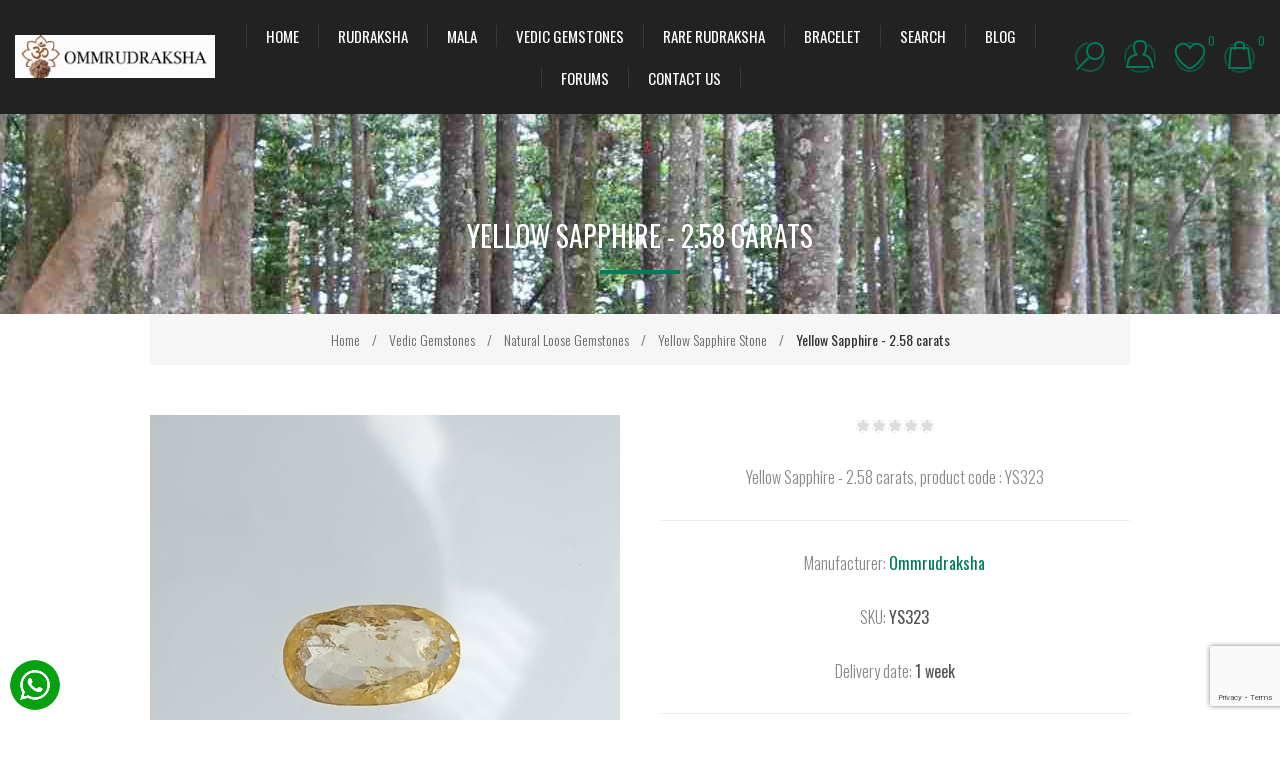

--- FILE ---
content_type: text/html; charset=utf-8
request_url: https://ommrudraksha.com/yellow-sapphire-258-carats
body_size: 46792
content:
<!DOCTYPE html><html lang="en" dir="ltr" class="html-product-details-page"><head><title>yellow sapphire 2.58 carats - ys323. Authentic Rudraksha Beads, Malas &amp; Spiritual Products for Spiritual Growth &amp; Wellness</title><meta charset="UTF-8"><meta name="description" content="Improve your insight, relational abilities, and knowledge by wearing this 2.58 carats yellow sapphire gemstone. Wear it in a wristband, pendant or ring (center finger just) for good wellbeing, achievement and life span. ys323"><meta name="keywords" content="Authentic Rudraksha beads online,Buy spiritual products India,Gemstones for spiritual growth,Vedic astrology remedies,Puja items for home temple,Yantras for wealth and prosperity"><meta name="viewport" content="width=device-width, initial-scale=1.0, minimum-scale=1.0, maximum-scale=2.0"><link href="https://fonts.googleapis.com/css?family=Raleway:500&amp;display=swap" rel="stylesheet"><link href="https://fonts.googleapis.com/css?family=Montserrat:400,700&amp;display=swap" rel="stylesheet"><link href="https://fonts.googleapis.com/css?family=Oswald:400,300,700&amp;subset=latin,latin-ext&amp;display=swap" rel="stylesheet"><meta name="google-adsense-account" content="ca-pub-7335497713515285"><meta property="og:type" content="product"><meta property="og:title" content="Yellow Sapphire - 2.58 carats"><meta property="og:description" content="Improve your insight, relational abilities, and knowledge by wearing this 2.58 carats yellow sapphire gemstone. Wear it in a wristband, pendant or ring (center finger just) for good wellbeing, achievement and life span. ys323"><meta property="og:image" content="https://ommrudraksha.com/images/thumbs/0001992_yellow-sapphire-258-carats_600.jpeg"><meta property="og:image:url" content="https://ommrudraksha.com/images/thumbs/0001992_yellow-sapphire-258-carats_600.jpeg"><meta property="og:url" content="https://ommrudraksha.com/yellow-sapphire-258-carats"><meta property="og:site_name" content="Ommrudraksha"><meta property="twitter:card" content="summary"><meta property="twitter:site" content="Ommrudraksha"><meta property="twitter:title" content="Yellow Sapphire - 2.58 carats"><meta property="twitter:description" content="Improve your insight, relational abilities, and knowledge by wearing this 2.58 carats yellow sapphire gemstone. Wear it in a wristband, pendant or ring (center finger just) for good wellbeing, achievement and life span. ys323"><meta property="twitter:image" content="https://ommrudraksha.com/images/thumbs/0001992_yellow-sapphire-258-carats_600.jpeg"><meta property="twitter:url" content="https://ommrudraksha.com/yellow-sapphire-258-carats"><link rel="stylesheet" href="/css/touce3mpqwbhzs1rojyqaq.styles.css?v=lAySYPFninoGNHdpbIGoVzeeDa4"><style>.product-details-page .full-description{display:none}.product-details-page .ui-tabs .full-description{display:block}.product-details-page .tabhead-full-description{display:none}.product-details-page .product-specs-box{display:none}.product-details-page .ui-tabs .product-specs-box{display:block}.product-details-page .ui-tabs .product-specs-box .title{display:none}.product-details-page .product-no-reviews,.product-details-page .product-review-links{display:none}</style><link rel="shortcut icon" href="/icons/icons_0/favicon.ico"><body class="product-details-page-body earth-theme variant-1" onpaste="return!1" oncopy="return!1" oncut="return!1"><input name="__RequestVerificationToken" type="hidden" value="CfDJ8BFDBGpgokdHtaEAz_d-7IzwW2bsR3dz6Mq-kY_CDmJ3sUSeEwIiKS0BGn2753H2DBEo1HvGtWkyQ5lm9QaNUT-4S4scu8ACxizNz61gWaOP4d3h6X_O6bzYAg56KzkpJuhZajWiERmyURtmI5f1QSI"><div class="master-loading-overlay"></div><div class="ajax-loading-block-window" style="display:none"></div><div id="dialog-notifications-success" title="Notification" style="display:none"></div><div id="dialog-notifications-error" title="Error" style="display:none"></div><div id="dialog-notifications-warning" title="Warning" style="display:none"></div><div id="bar-notification" class="bar-notification-container" data-close="Close"></div><!--[if lte IE 8]><div style="clear:both;height:59px;text-align:center;position:relative"><a href="http://www.microsoft.com/windows/internet-explorer/default.aspx" target="_blank"> <img src="/Themes/Element/Content/img/ie_warning.jpg" height="42" width="820" alt="You are using an outdated browser. For a faster, safer browsing experience, upgrade for free today."> </a></div><![endif]--><div class="master-wrapper-page"><div class="master-header-wrapper"><div class="desktop-nav-wrapper"><div class="header"><div class="header-logo"><a href="/" class="logo"> <img alt="Ommrudraksha" title="Ommrudraksha" src="https://ommrudraksha.com/images/thumbs/0003940_logo.png"></a></div><div class="search-box store-search-box"><form method="get" id="small-search-box-form" action="/search"><input type="text" class="search-box-text" id="small-searchterms" autocomplete="off" name="q" placeholder="Search" aria-label="Search store"> <input type="hidden" class="instantSearchResourceElement" data-highlightfirstfoundelement="true" data-minkeywordlength="3" data-defaultproductsortoption="0" data-instantsearchurl="/instantSearchFor" data-searchpageurl="/search" data-searchinproductdescriptions="true" data-numberofvisibleproducts="5" data-noresultsresourcetext=" No data found."> <button type="submit" class="button-1 search-box-button">Search</button></form><span class="close">&nbsp;</span></div><div class="header-options"><div class="header-selectors-wrapper"><div class="currency-selector"><select id="customerCurrency" name="customerCurrency" onchange="setLocation(this.value)" aria-label="Currency selector"><option selected value="https://ommrudraksha.com/changecurrency/11?returnUrl=%2Fyellow-sapphire-258-carats">INR<option value="https://ommrudraksha.com/changecurrency/1?returnUrl=%2Fyellow-sapphire-258-carats">USD</select></div></div><div class="header-links-wrapper"><div class="header-links"><ul><li id="registerlink"><a href="/register?returnUrl=%2Fyellow-sapphire-258-carats" class="ico-register">Register</a><li id="loginlink"><a href="/login?returnUrl=%2Fyellow-sapphire-258-carats" class="ico-login">Log in</a><li id="wishlistlink"><a href="/wishlist" class="ico-wishlist"> <span class="wishlist-label">Wishlist</span> <span class="wishlist-qty">0</span> </a><li id="topcartlink"><a href="/cart" class="ico-cart"> <span class="cart-label">My Cart</span> <span class="cart-qty">0</span> </a></ul></div></div></div><div id="flyout-cart" class="flyout-cart"><div class="mini-shopping-cart"><div class="count">You have no items in your shopping cart.</div></div></div></div><div class="header-menu"><div class="close-menu"><span>Close</span></div><ul class="top-menu"><li><a href="/">Home</a><li><a class="with-subcategories" href="/rudraksha-beads">Rudraksha</a><div class="plus-button"></div><div class="sublist-wrap"><ul class="sublist"><li class="back-button"><span>Back</span><li><a href="/nepali-rudraksha-bead">Nepali Rudraksha</a><li><a href="/indonesia-rudraksha-bead">Indonesia Rudraksha</a></ul></div><li><a class="with-subcategories" href="/mala-rosary-rudraksha-tulsi-sandalwood">Mala</a><div class="plus-button"></div><div class="sublist-wrap"><ul class="sublist"><li class="back-button"><span>Back</span><li><a href="/spatik-mala-crystal-rosary">Spatik Mala</a><li><a class="with-subcategories" href="/rudraksha-mala-rosary">Rudraksha Mala</a><div class="plus-button"></div><div class="sublist-wrap"><ul class="sublist"><li class="back-button"><span>Back</span><li><a href="/siddha-mala">Siddha Mala</a><li><a href="/kantha">Kantha</a><li><a href="/indra-mala">Indra Mala</a><li><a href="/indonesian-mala">Indonesian mala</a></ul></div><li><a href="/silver-rudraksha-mala">Silver Mala</a></ul></div><li><a class="with-subcategories" href="/gemstone">Vedic Gemstones</a><div class="plus-button"></div><div class="sublist-wrap"><ul class="sublist"><li class="back-button"><span>Back</span><li><a class="with-subcategories" href="/natural-gemstone">Natural Loose Gemstones</a><div class="plus-button"></div><div class="sublist-wrap"><ul class="sublist"><li class="back-button"><span>Back</span><li><a href="/yellow-sapphire-stone">Yellow Sapphire Stone</a><li><a href="/white-sapphire-stone">White Sapphire Stone</a><li><a href="/blue-sapphire-stone">Blue Sapphire Gemstone</a><li><a href="/red-coral-stone-italy">Red Coral stone - Italy</a><li><a href="/red-coral-gemstone-triangle">Red Coral Stone Triangle shape</a><li><a href="/emerald-gemstone">Emerald Stone</a><li><a href="/ruby-gemstone">Ruby Stone</a><li><a href="/pearl-stone">Pearl Stone</a><li><a href="/natural-white-sapphire-gemstone">White Sapphire Stone</a><li><a href="/cats-eye-gemstone">Cats Eye Stone</a><li><a href="/aquamarine-gemstone">Aquamarine Stone</a><li><a href="/sphatik-crystal-stone">Crystal Sphatik Stone</a><li><a href="/gomed-hessonie-stone">Hessonite Gomed Stone</a><li><a href="/lapis-lazuli-stone">Lapis Lazuli Stone</a><li><a href="/jade-stone">Jade Stone</a><li><a href="/moon-stone-gemstone">Moon Stone</a><li><a href="/opal-stone">Opal Stone</a><li><a href="/turquoise-stone">Turquoise Stone</a><li><a href="/topaz-stone">Topaz Stone</a><li><a href="/zircon-stone">Zircon Stone</a><li><a href="/citrine-stone">Citrine Stone</a><li><a href="/agate-stone">Agate Stone</a><li><a href="/carnelian-stone">Carnelian Stone</a><li><a href="/amethyst-stone">Amethyst Stone</a><li><a href="/white-coral-stone">White Coral Stone</a><li><a href="/peridot-stone">Peridot stone</a><li><a href="/tiger-eye-stone">Tiger Eye Stone</a><li><a href="/serpentine-stone">Serpentine Stone</a><li><a href="/white-topaz-stone">White Topaz Stone</a><li><a href="/blue-topaz-stone">Blue Topaz Stone</a><li><a class="with-subcategories" href="/tourmaline-stone">Tourmaline Stone</a><div class="plus-button"></div><div class="sublist-wrap"><ul class="sublist"><li class="back-button"><span>Back</span><li><a href="/black-tourmaline-stone">Black Tourmaline Stone</a><li><a href="/pink-tourmaline-stone">Pink Tourmaline Stone</a><li><a href="/green-tourmaline-stone">Green Tourmaline Stone</a></ul></div></ul></div><li><a href="/natural-gemstone-mala">Natural Gemstone Mala</a><li><a href="/natural-gemstone-bracelet">Natural Gemstone Bracelet</a></ul></div><li><a href="/higher-mukhi-rudraksha">Rare rudraksha </a><li><a class="with-subcategories" href="/rudraksha-bracelet">Bracelet</a><div class="plus-button"></div><div class="sublist-wrap"><ul class="sublist"><li class="back-button"><span>Back</span><li><a href="/crystal-bracelet">Crystal bracelet</a><li><a href="/rudraksha-bracelet-2">Rudraksha bracelet</a></ul></div><li><a href="/search">Search</a><li><a href="/blog">Blog</a><li><a href="/boards">Forums</a><li><a href="/contactus">Contact us</a></ul></div><div class="responsive-nav-wrapper-parent"><div class="responsive-nav-wrapper"><div class="menu-title"><span>Menu</span></div><div class="search-wrap"><span>Search</span></div><div class="personal-button" id="header-links-opener"><span>Personal menu</span></div><div class="wishlist-opener"><a href="/wishlist" title="Wishlist"><small class="wishlist-qty">0</small></a></div><div class="shopping-cart-link"><a href="/cart" title="My Cart"><small class="cart-qty">0</small></a></div><div class="filters-button"><span>Filters</span></div></div></div></div></div><div class="overlayOffCanvas"></div><div class="master-wrapper-content"><div class="ajaxCartInfo" data-getajaxcartbuttonurl="/NopAjaxCart/GetAjaxCartButtonsAjax" data-productpageaddtocartbuttonselector="button.add-to-cart-button" data-productboxaddtocartbuttonselector="button.product-box-add-to-cart-button" data-productboxproductitemelementselector=".product-item" data-usenopnotification="False" data-nopnotificationcartresource="The product has been added to your &lt;a href=&#34;/cart&#34;>shopping cart&lt;/a>" data-nopnotificationwishlistresource="The product has been added to your &lt;a href=&#34;/wishlist&#34;>wishlist&lt;/a>" data-enableonproductpage="True" data-enableoncatalogpages="True" data-minishoppingcartquatityformattingresource="{0}" data-miniwishlistquatityformattingresource="{0}" data-addtowishlistbuttonselector="button.add-to-wishlist-button"></div><input id="addProductVariantToCartUrl" name="addProductVariantToCartUrl" type="hidden" value="/AddProductFromProductDetailsPageToCartAjax"> <input id="addProductToCartUrl" name="addProductToCartUrl" type="hidden" value="/AddProductToCartAjax"> <input id="miniShoppingCartUrl" name="miniShoppingCartUrl" type="hidden" value="/MiniShoppingCart"> <input id="flyoutShoppingCartUrl" name="flyoutShoppingCartUrl" type="hidden" value="/NopAjaxCartFlyoutShoppingCart"> <input id="checkProductAttributesUrl" name="checkProductAttributesUrl" type="hidden" value="/CheckIfProductOrItsAssociatedProductsHasAttributes"> <input id="getMiniProductDetailsViewUrl" name="getMiniProductDetailsViewUrl" type="hidden" value="/GetMiniProductDetailsView"> <input id="flyoutShoppingCartPanelSelector" name="flyoutShoppingCartPanelSelector" type="hidden" value="#flyout-cart"> <input id="shoppingCartMenuLinkSelector" name="shoppingCartMenuLinkSelector" type="hidden" value=".shopping-cart-link .cart-qty"> <input id="wishlistMenuLinkSelector" name="wishlistMenuLinkSelector" type="hidden" value=".wishlist-qty"><div id="product-ribbon-info" data-productid="733" data-productboxselector=".product-item, .item-holder" data-productboxpicturecontainerselector=".picture, .item-picture" data-productpagepicturesparentcontainerselector=".product-essential" data-productpagebugpicturecontainerselector=".picture" data-retrieveproductribbonsurl="/RetrieveProductRibbons"></div><div class="quickViewData" data-productselector=".product-item" data-productselectorchild=".buttons" data-retrievequickviewurl="/quickviewdata" data-quickviewbuttontext="Quick View" data-quickviewbuttontitle="Quick View" data-isquickviewpopupdraggable="True" data-enablequickviewpopupoverlay="True" data-accordionpanelsheightstyle="content" data-getquickviewbuttonroute="/getquickviewbutton"></div><div class="breadcrumb"><ul itemscope itemtype="http://schema.org/BreadcrumbList"><li><span> <a href="/"> <span>Home</span> </a> </span> <span class="delimiter">/</span><li itemprop="itemListElement" itemscope itemtype="http://schema.org/ListItem"><a href="/gemstone" itemprop="item"> <span itemprop="name">Vedic Gemstones</span> </a> <span class="delimiter">/</span><meta itemprop="position" content="1"><li itemprop="itemListElement" itemscope itemtype="http://schema.org/ListItem"><a href="/natural-gemstone" itemprop="item"> <span itemprop="name">Natural Loose Gemstones</span> </a> <span class="delimiter">/</span><meta itemprop="position" content="2"><li itemprop="itemListElement" itemscope itemtype="http://schema.org/ListItem"><a href="/yellow-sapphire-stone" itemprop="item"> <span itemprop="name">Yellow Sapphire Stone</span> </a> <span class="delimiter">/</span><meta itemprop="position" content="3"><li itemprop="itemListElement" itemscope itemtype="http://schema.org/ListItem"><strong class="current-item" itemprop="name">Yellow Sapphire - 2.58 carats</strong> <span itemprop="item" itemscope itemtype="http://schema.org/Thing" id="/yellow-sapphire-258-carats"> </span><meta itemprop="position" content="4"></ul></div><div class="master-column-wrapper"><div class="center-1"><div class="page product-details-page"><div class="page-body uns"><form method="post" id="product-details-form"><div itemscope itemtype="http://schema.org/Product"><meta itemprop="name" content="Yellow Sapphire - 2.58 carats"><meta itemprop="sku" content="YS323"><meta itemprop="gtin"><meta itemprop="mpn" content="YS323"><meta itemprop="description" content="Yellow Sapphire - 2.58 carats, product code : YS323"><meta itemprop="image" content="https://ommrudraksha.com/images/thumbs/0001992_yellow-sapphire-258-carats_600.jpeg"><div itemprop="brand" itemtype="https://schema.org/Brand" itemscope><meta itemprop="name" content="Ommrudraksha"></div><div itemprop="offers" itemscope itemtype="http://schema.org/Offer"><meta itemprop="url" content="https://ommrudraksha.com/yellow-sapphire-258-carats"><meta itemprop="price" content="9030.00"><meta itemprop="priceCurrency" content="INR"><meta itemprop="priceValidUntil" content="7/7/2052 12:00:00 AM"><meta itemprop="availability" content="http://schema.org/InStock"></div><div itemprop="review" itemscope itemtype="http://schema.org/Review"><div itemprop="author" itemtype="https://schema.org/Person" itemscope><meta itemprop="name" content="ALL"></div><meta itemprop="url" content="/productreviews/733"></div></div><div data-productid="733"><div class="product-essential"><div class="page-title product-name"><h1>Yellow Sapphire - 2.58 carats</h1></div><div class="gallery"><input type="hidden" class="cloudZoomAdjustPictureOnProductAttributeValueChange" data-productid="733" data-isintegratedbywidget="true"> <input type="hidden" class="cloudZoomEnableClickToZoom"><div class="picture-gallery sevenspikes-cloudzoom-gallery"><div class="picture-wrapper"><div class="picture" id="sevenspikes-cloud-zoom" data-zoomwindowelementid="" data-selectoroftheparentelementofthecloudzoomwindow="" data-defaultimagecontainerselector=".product-essential .picture-gallery" data-zoom-window-width="600" data-zoom-window-height="600"><a href="https://ommrudraksha.com/images/thumbs/0001992_yellow-sapphire-258-carats.jpeg" data-full-image-url="https://ommrudraksha.com/images/thumbs/0001992_yellow-sapphire-258-carats.jpeg" class="picture-link" id="zoom1"> <img src="https://ommrudraksha.com/images/thumbs/0001992_yellow-sapphire-258-carats_600.jpeg" alt="Yellow Sapphire - 2.58 carats" class="cloudzoom" id="cloudZoomImage" itemprop="image" data-cloudzoom="appendSelector: '.picture-wrapper', zoomPosition: 'inside', zoomOffsetX: 0, captionPosition: 'bottom', tintOpacity: 0, zoomWidth: 600, zoomHeight: 600, easing: 3, touchStartDelay: true, zoomFlyOut: false, disableZoom: 'auto'"> </a></div></div><div class="picture-thumbs"><div class="picture-thumb"><a class="cloudzoom-gallery thumb-item" data-full-image-url="https://ommrudraksha.com/images/thumbs/0001992_yellow-sapphire-258-carats.jpeg" data-cloudzoom="appendSelector: '.picture-wrapper', zoomPosition: 'inside', zoomOffsetX: 0, captionPosition: 'bottom', tintOpacity: 0, zoomWidth: 600, zoomHeight: 600, useZoom: '.cloudzoom', image: 'https://ommrudraksha.com/images/thumbs/0001992_yellow-sapphire-258-carats_600.jpeg', zoomImage: 'https://ommrudraksha.com/images/thumbs/0001992_yellow-sapphire-258-carats.jpeg', easing: 3, touchStartDelay: true, zoomFlyOut: false, disableZoom: 'auto'"> <img class="cloud-zoom-gallery-img" src="https://ommrudraksha.com/images/thumbs/0001992_yellow-sapphire-258-carats_190.jpeg" alt="Yellow Sapphire - 2.58 carats"> </a></div><div class="picture-thumb"><a class="cloudzoom-gallery thumb-item" data-full-image-url="https://ommrudraksha.com/images/thumbs/0001993_yellow-sapphire-258-carats.jpeg" data-cloudzoom="appendSelector: '.picture-wrapper', zoomPosition: 'inside', zoomOffsetX: 0, captionPosition: 'bottom', tintOpacity: 0, zoomWidth: 600, zoomHeight: 600, useZoom: '.cloudzoom', image: 'https://ommrudraksha.com/images/thumbs/0001993_yellow-sapphire-258-carats_600.jpeg', zoomImage: 'https://ommrudraksha.com/images/thumbs/0001993_yellow-sapphire-258-carats.jpeg', easing: 3, touchStartDelay: true, zoomFlyOut: false, disableZoom: 'auto'"> <img class="cloud-zoom-gallery-img" src="https://ommrudraksha.com/images/thumbs/0001993_yellow-sapphire-258-carats_190.jpeg" alt="Yellow Sapphire - 2.58 carats"> </a></div><div class="picture-thumb"><a class="cloudzoom-gallery thumb-item" data-full-image-url="https://ommrudraksha.com/images/thumbs/0001994_yellow-sapphire-258-carats.jpeg" data-cloudzoom="appendSelector: '.picture-wrapper', zoomPosition: 'inside', zoomOffsetX: 0, captionPosition: 'bottom', tintOpacity: 0, zoomWidth: 600, zoomHeight: 600, useZoom: '.cloudzoom', image: 'https://ommrudraksha.com/images/thumbs/0001994_yellow-sapphire-258-carats_600.jpeg', zoomImage: 'https://ommrudraksha.com/images/thumbs/0001994_yellow-sapphire-258-carats.jpeg', easing: 3, touchStartDelay: true, zoomFlyOut: false, disableZoom: 'auto'"> <img class="cloud-zoom-gallery-img" src="https://ommrudraksha.com/images/thumbs/0001994_yellow-sapphire-258-carats_190.jpeg" alt="Yellow Sapphire - 2.58 carats"> </a></div><div class="picture-thumb"><a class="cloudzoom-gallery thumb-item" data-full-image-url="https://ommrudraksha.com/images/thumbs/0001995_yellow-sapphire-258-carats.jpeg" data-cloudzoom="appendSelector: '.picture-wrapper', zoomPosition: 'inside', zoomOffsetX: 0, captionPosition: 'bottom', tintOpacity: 0, zoomWidth: 600, zoomHeight: 600, useZoom: '.cloudzoom', image: 'https://ommrudraksha.com/images/thumbs/0001995_yellow-sapphire-258-carats_600.jpeg', zoomImage: 'https://ommrudraksha.com/images/thumbs/0001995_yellow-sapphire-258-carats.jpeg', easing: 3, touchStartDelay: true, zoomFlyOut: false, disableZoom: 'auto'"> <img class="cloud-zoom-gallery-img" src="https://ommrudraksha.com/images/thumbs/0001995_yellow-sapphire-258-carats_190.jpeg" alt="Yellow Sapphire - 2.58 carats"> </a></div><div class="picture-thumb"><a class="cloudzoom-gallery thumb-item" data-full-image-url="https://ommrudraksha.com/images/thumbs/0001996_yellow-sapphire-258-carats.jpeg" data-cloudzoom="appendSelector: '.picture-wrapper', zoomPosition: 'inside', zoomOffsetX: 0, captionPosition: 'bottom', tintOpacity: 0, zoomWidth: 600, zoomHeight: 600, useZoom: '.cloudzoom', image: 'https://ommrudraksha.com/images/thumbs/0001996_yellow-sapphire-258-carats_600.jpeg', zoomImage: 'https://ommrudraksha.com/images/thumbs/0001996_yellow-sapphire-258-carats.jpeg', easing: 3, touchStartDelay: true, zoomFlyOut: false, disableZoom: 'auto'"> <img class="cloud-zoom-gallery-img" src="https://ommrudraksha.com/images/thumbs/0001996_yellow-sapphire-258-carats_190.jpeg" alt="Yellow Sapphire - 2.58 carats"> </a></div><div class="picture-thumb"><a class="cloudzoom-gallery thumb-item" data-full-image-url="https://ommrudraksha.com/images/thumbs/0001997_yellow-sapphire-258-carats.jpeg" data-cloudzoom="appendSelector: '.picture-wrapper', zoomPosition: 'inside', zoomOffsetX: 0, captionPosition: 'bottom', tintOpacity: 0, zoomWidth: 600, zoomHeight: 600, useZoom: '.cloudzoom', image: 'https://ommrudraksha.com/images/thumbs/0001997_yellow-sapphire-258-carats_600.jpeg', zoomImage: 'https://ommrudraksha.com/images/thumbs/0001997_yellow-sapphire-258-carats.jpeg', easing: 3, touchStartDelay: true, zoomFlyOut: false, disableZoom: 'auto'"> <img class="cloud-zoom-gallery-img" src="https://ommrudraksha.com/images/thumbs/0001997_yellow-sapphire-258-carats_190.jpeg" alt="Yellow Sapphire - 2.58 carats"> </a></div></div></div></div><div class="overview"><div class="product-reviews-overview"><div class="product-review-box"><div class="rating"><div style="width:0%"></div></div></div><div class="product-no-reviews"><a href="/productreviews/733">Be the first to review this product</a></div></div><div class="short-description">Yellow Sapphire - 2.58 carats, product code : YS323</div><div class="manufacturers"><span class="label">Manufacturer:</span> <span class="value"> <a href="/ommrudraksha">Ommrudraksha</a> </span></div><div class="additional-details"><div class="sku"><span class="label">SKU:</span> <span class="value" id="sku-733">YS323</span></div></div><div class="delivery"><div class="delivery-date"><span class="label">Delivery date:</span> <span class="value">1 week</span></div></div><div class="overview-buttons"><div class="add-to-wishlist"><button type="button" id="add-to-wishlist-button-733" class="button-2 add-to-wishlist-button" data-productid="733" onclick="return AjaxCart.addproducttocart_details(&#34;/addproducttocart/details/733/2&#34;,&#34;#product-details-form&#34;),!1">Add to wishlist</button></div></div><div class="product-estimate-shipping"><a href="#estimate-shipping-popup-733" id="open-estimate-shipping-popup-733" class="open-estimate-shipping-popup" data-effect="estimate-shipping-popup-zoom-in"> </a><div id="estimate-shipping-popup-733" class="estimate-shipping-popup mfp-with-anim mfp-hide"><div class="ship-to-title"><strong>Ship to</strong></div><div class="estimate-shipping-row shipping-address"><div class="estimate-shipping-row-item address-item"><div class="estimate-shipping-row"><select class="estimate-shipping-address-control" data-trigger="country-select" data-url="/country/getstatesbycountryid" data-stateprovince="#StateProvinceId" data-loading="#estimate-shipping-loading-progress" placeholder="Country" id="CountryId" name="CountryId"><option value="0">Select country<option value="237">United States of America<option value="11">Argentina<option value="14">Australia<option value="15">Austria<option value="22">Belgium<option value="32">Brazil<option value="41">Canada<option value="61">Denmark<option value="76">Finland<option value="77">France<option value="84">Germany<option value="85">Ghana<option value="87">Greece<option value="101">Hong Kong<option value="102">Hungary<option value="103">Iceland<option value="104">India<option value="105">Indonesia<option value="106">Iran (Islamic Republic of)<option value="107">Iraq<option value="108">Ireland<option value="109">Isle of Man<option value="110">Israel<option value="111">Italy<option value="112">Jamaica<option value="113">Japan<option value="114">Jersey<option value="115">Jordan<option value="116">Kazakhstan<option value="117">Kenya<option value="121">Kuwait<option value="124">Latvia<option value="134">Madagascar<option value="136">Malaysia<option value="137">Maldives<option value="143">Mauritius<option value="144">Mayotte<option value="145">Mexico<option value="149">Mongolia<option value="150">Montenegro<option value="152">Morocco<option value="157">Nepal<option value="158">Netherlands<option value="160">New Zealand<option value="162">Niger<option value="164">Niue<option value="166">Northern Mariana Islands<option value="167">Norway<option value="168">Oman<option value="175">Peru<option value="176">Philippines<option value="182">R&#xE9;union<option value="196">Saudi Arabia<option value="201">Singapore<option value="203">Slovakia<option value="204">Slovenia<option value="206">Somalia<option value="207">South Africa<option value="209">South Sudan<option value="210">Spain<option value="212">Sudan<option value="214">Svalbard and Jan Mayen<option value="215">Sweden<option value="216">Switzerland<option value="221">Thailand<option value="227">Tunisia<option value="228">Turkey<option value="232">Uganda<option value="233">Ukraine<option value="234">United Arab Emirates<option value="235">United Kingdom of Great Britain and Northern Ireland<option value="242">Vietnam<option value="249">Zimbabwe</select> <span class="required">*</span></div></div><div class="estimate-shipping-row-item address-item"><select class="estimate-shipping-address-control" placeholder="State / province" id="StateProvinceId" name="StateProvinceId"><option value="0">Other</select></div><div class="estimate-shipping-row-item address-item"><div class="estimate-shipping-row"><input class="estimate-shipping-address-control" placeholder="Zip / postal code" type="text" id="ZipPostalCode" name="ZipPostalCode"> <span class="required">*</span></div></div></div><div class="choose-shipping-title"><strong>Shipping Method</strong></div><div class="shipping-options"><div class="shipping-options-header"><div class="estimate-shipping-row"><div class="estimate-shipping-row-item-radio"></div><div class="estimate-shipping-row-item shipping-item shipping-header-item">Name</div><div class="estimate-shipping-row-item shipping-item shipping-header-item">Estimated Delivery</div><div class="estimate-shipping-row-item shipping-item shipping-header-item">Price</div></div></div><div class="shipping-options-body"><div class="no-shipping-options">No shipping options</div></div></div><div class="apply-shipping-button-container"><button type="button" class="button-2 apply-shipping-button">Apply</button><div class="message-failure"></div></div></div></div><div class="prices"><div class="product-price"><span id="price-value-733" class="price-value-733"> ₹ 9,030.00 </span></div></div><div class="add-to-cart"><div class="add-to-cart-panel"><div class="quantity"><span class="decrease">-</span> <input id="product_enteredQuantity_733" class="qty-input" type="text" aria-label="Enter a quantity" data-val="true" data-val-required="The Qty field is required." name="addtocart_733.EnteredQuantity" value="1"> <span class="increase">+</span></div><div class="button"><button type="button" id="add-to-cart-button-733" class="button-1 add-to-cart-button" data-productid="733" onclick="return AjaxCart.addproducttocart_details(&#34;/addproducttocart/details/733/1&#34;,&#34;#product-details-form&#34;),!1"><span>Add to cart</span></button></div></div></div></div><div class="full-description"><p><strong>Yellow Sapphire</strong> is a gemstone of planet Jupiter and helps to upgrade ones insight, shrewdness, relational abilities and delivers his novel characteristics. It acquires achievement and benefits his business and industry; his advancement in life, monetary overflow and all solaces and extravagances throughout everyday life. It brings about satisfaction, consideration, life span and great wellbeing.The people who wear Yellow sapphire are presented with great wellbeing, insight, property, life span, name respects and distinction and are safeguarded from fiendish spirits. It is quite possibly of the best Gemstone, particularly during the scholarly life. <a href="/yellow-sapphire-pushparaga-pukhraj">Read more on yellow sapphire here</a><p><strong>Yellow Sapphire</strong> set in ring/pendant/arm band as per Gemstone Therapy gives just valuable outcomes to the wearer and placates malefic impacts of Jupiter and improves the beneficial outcomes. It could be worn by the people who have Jupiter malefic in their graph as well as by the people who have Jupiter benefic. An individual who wishes to have progress in work/business and upgrade his relational abilities might utilize this gemstone. Those people in whose horoscopes Jupiter is placed in first, second, fifth, ninth, and tenth house can wear Yellow Sapphire gemstones forever. Jupiter set in the fourth house, seventh house and eleventh house will likewise demonstrate favorable in its period.<p><strong>Quality</strong>: Flawless, untreated, normal, non heated, eye perfect, splendid, glossy, Vedic astrology accepted.<br><strong>Weight</strong>: 2.58 Carat<br><strong>Shape</strong>: Cushion/Rectangular Mixed Cut<br><strong>Gloss</strong>: High<br><strong>Origin</strong>: Ceylon<br><strong>Aspect</strong>: approx. &nbsp;mm<br><strong>Cost per carat</strong>: Rs 3500<p>Declaration Certificate will be provided while shipping.<p>Wear on center finger just for full outcomes. On the other hand wear this as an arm band/pendant.<p>Add to Cart and CLICK HERE for ring/pendant making choices in silver/gold.</div></div><div id="quickTabs" class="productTabs" data-ajaxenabled="false" data-productreviewsaddnewurl="/ProductTab/ProductReviewsTabAddNew/733" data-productcontactusurl="/ProductTab/ProductContactUsTabAddNew/733" data-couldnotloadtaberrormessage="Couldn't load this tab."><div class="productTabs-header"><ul><li><a href="#quickTab-description">Overview</a><li><a href="#quickTab-reviews">Reviews</a><li><a href="#quickTab-contact_us">Contact Us</a></ul></div><div class="productTabs-body"><div id="quickTab-description"><div class="full-description"><p><strong>Yellow Sapphire</strong> is a gemstone of planet Jupiter and helps to upgrade ones insight, shrewdness, relational abilities and delivers his novel characteristics. It acquires achievement and benefits his business and industry; his advancement in life, monetary overflow and all solaces and extravagances throughout everyday life. It brings about satisfaction, consideration, life span and great wellbeing.The people who wear Yellow sapphire are presented with great wellbeing, insight, property, life span, name respects and distinction and are safeguarded from fiendish spirits. It is quite possibly of the best Gemstone, particularly during the scholarly life. <a href="/yellow-sapphire-pushparaga-pukhraj">Read more on yellow sapphire here</a><p><strong>Yellow Sapphire</strong> set in ring/pendant/arm band as per Gemstone Therapy gives just valuable outcomes to the wearer and placates malefic impacts of Jupiter and improves the beneficial outcomes. It could be worn by the people who have Jupiter malefic in their graph as well as by the people who have Jupiter benefic. An individual who wishes to have progress in work/business and upgrade his relational abilities might utilize this gemstone. Those people in whose horoscopes Jupiter is placed in first, second, fifth, ninth, and tenth house can wear Yellow Sapphire gemstones forever. Jupiter set in the fourth house, seventh house and eleventh house will likewise demonstrate favorable in its period.<p><strong>Quality</strong>: Flawless, untreated, normal, non heated, eye perfect, splendid, glossy, Vedic astrology accepted.<br><strong>Weight</strong>: 2.58 Carat<br><strong>Shape</strong>: Cushion/Rectangular Mixed Cut<br><strong>Gloss</strong>: High<br><strong>Origin</strong>: Ceylon<br><strong>Aspect</strong>: approx. &nbsp;mm<br><strong>Cost per carat</strong>: Rs 3500<p>Declaration Certificate will be provided while shipping.<p>Wear on center finger just for full outcomes. On the other hand wear this as an arm band/pendant.<p>Add to Cart and CLICK HERE for ring/pendant making choices in silver/gold.</div></div><div id="quickTab-reviews"><div id="updateTargetId" class="product-reviews-page"><div class="write-review" id="review-form"><div class="title"><strong>Write your own review</strong></div><div class="message-error validation-summary-errors"><ul><li>Product can be reviewed only after purchasing it<li>Only registered users can write reviews</ul></div><div class="form-fields"><div class="inputs"><label for="AddProductReview_Title">Review title:</label> <input class="review-title" type="text" id="AddProductReview_Title" name="AddProductReview.Title" disabled> <span class="required">*</span> <span class="field-validation-valid" data-valmsg-for="AddProductReview.Title" data-valmsg-replace="true"></span></div><div class="inputs"><label for="AddProductReview_ReviewText">Review text:</label> <textarea class="review-text" id="AddProductReview_ReviewText" name="AddProductReview.ReviewText" disabled></textarea> <span class="required">*</span> <span class="field-validation-valid" data-valmsg-for="AddProductReview.ReviewText" data-valmsg-replace="true"></span></div><div class="review-rating"><label for="AddProductReview_Rating">Rating:</label><ul><li class="label first">Bad<li class="rating-options"><li class="rating-options"><input value="1" value="1" type="radio" type="radio" id="addproductrating_1" aria-label="Bad" data-val="true" data-val-required="The Rating field is required." name="AddProductReview.Rating"> <label for="addproductrating_1">1</label> <input value="2" value="2" type="radio" type="radio" id="addproductrating_2" aria-label="Not good" name="AddProductReview.Rating"> <label for="addproductrating_2">2</label> <input value="3" value="3" type="radio" type="radio" id="addproductrating_3" aria-label="Not bad but also not excellent" name="AddProductReview.Rating"> <label for="addproductrating_3">3</label> <input value="4" value="4" type="radio" type="radio" id="addproductrating_4" aria-label="Good" name="AddProductReview.Rating"> <label for="addproductrating_4">4</label> <input value="5" value="5" type="radio" type="radio" id="addproductrating_5" aria-label="Excellent" checked name="AddProductReview.Rating"> <label for="addproductrating_5">5</label><li class="label last">Excellent</ul></div></div><div class="buttons"><button type="button" id="add-review" disabled name="add-review" class="button-1 write-product-review-button">Submit review</button></div></div></div></div><div id="quickTab-contact_us"><div id="contact-us-tab" class="contact-page write-review"><div class="form-fields"><div class="inputs"><label for="FullName">Your name</label> <input placeholder="Enter your name." class="contact_tab_fullname review-title" type="text" data-val="true" data-val-required="Enter your name" id="FullName" name="FullName"> <span class="required">*</span> <span class="field-validation-valid" data-valmsg-for="FullName" data-valmsg-replace="true"></span></div><div class="inputs"><label for="Email">Your email</label> <input placeholder="Enter your email address." class="contact_tab_email review-title" type="email" data-val="true" data-val-email="Wrong email" data-val-required="Enter email" id="Email" name="Email"> <span class="required">*</span> <span class="field-validation-valid" data-valmsg-for="Email" data-valmsg-replace="true"></span></div><div class="inputs"><label for="Subject">Subject:</label> <input placeholder="Enter subject." class="contact_tab_subject subject" type="text" data-val="true" data-val-required="Please enter subject" id="Subject" name="Subject"> <span class="required">*</span> <span class="field-validation-valid" data-valmsg-for="Subject" data-valmsg-replace="true"></span></div><div class="inputs"><label for="Enquiry">Enquiry</label> <textarea placeholder="Enter your enquiry." class="contact_tab_enquiry review-text" data-val="true" data-val-required="Enter enquiry" id="Enquiry" name="Enquiry"></textarea> <span class="required">*</span> <span class="field-validation-valid" data-valmsg-for="Enquiry" data-valmsg-replace="true"></span></div><input type="hidden" id="contactus-captcha-v3-enabled" value="true"> <input type="hidden" id="captcha-public-key" value="6LcWWZUeAAAAAHsW5vhaqZlZ3mvnBFjBMusA7C0V"><div><input id="g-recaptcha-response_captcha_1351651827" name="g-recaptcha-response" type="hidden"><script>var onloadCallbackcaptcha_1351651827=function(){var u=$('input[id="g-recaptcha-response_captcha_1351651827"]').closest("form"),n=$(u.find(":submit")[0]),t=n.data("action"),i,r;t==null&&(t="ProductDetails");i=!1;r=!1;n.on("click",function(){return r||(r=!0,grecaptcha.execute("6LcWWZUeAAAAAHsW5vhaqZlZ3mvnBFjBMusA7C0V",{action:t}).then(function(t){$("#g-recaptcha-response_captcha_1351651827",u).val(t);i=!0;n.click()})),i})}</script><script async defer src="https://www.google.com/recaptcha/api.js?onload=onloadCallbackcaptcha_1351651827&amp;render=6LcWWZUeAAAAAHsW5vhaqZlZ3mvnBFjBMusA7C0V&amp;hl=en"></script></div></div><div class="buttons"><button type="button" id="send-contact-us-form" name="send-email" class="button-1 contact-us-button">Submit</button></div></div></div></div></div><div class="product-collateral"></div></div><input name="__RequestVerificationToken" type="hidden" value="CfDJ8BFDBGpgokdHtaEAz_d-7IzwW2bsR3dz6Mq-kY_CDmJ3sUSeEwIiKS0BGn2753H2DBEo1HvGtWkyQ5lm9QaNUT-4S4scu8ACxizNz61gWaOP4d3h6X_O6bzYAg56KzkpJuhZajWiERmyURtmI5f1QSI"></form></div></div></div></div></div><div class="footer-wrapper"><div class="footer"><div class="footer-upper"><div class="newsletter"><div class="title"><strong>Newsletter</strong></div><div class="newsletter-subscribe" id="newsletter-subscribe-block"><div class="newsletter-email"><input id="newsletter-email" class="newsletter-subscribe-text" placeholder="Enter your email here..." aria-label="Sign up for our newsletter" type="email" name="NewsletterEmail"> <button type="button" id="newsletter-subscribe-button" class="button-1 newsletter-subscribe-button">Subscribe</button></div><div class="newsletter-validation"><span id="subscribe-loading-progress" style="display:none" class="please-wait">Wait...</span> <span class="field-validation-valid" data-valmsg-for="NewsletterEmail" data-valmsg-replace="true"></span></div></div><div class="newsletter-result" id="newsletter-result-block"></div></div></div><div class="footer-middle"><div class="center"><div class="social-sharing"><div class="title"><strong>Follow us</strong></div><ul><li><a target="_blank" class="facebook" href="https://www.facebook.com/ommrudraksha1" rel="nofollow noopener noreferrer" aria-label="Facebook"></a><li><a target="_blank" class="twitter" href="https://twitter.com/ommrudraksha" rel="nofollow noopener noreferrer" aria-label="Twitter"></a><li><a class="rss" href="/news/rss/1" aria-label="RSS"></a></ul></div><div class="footer-block footer-block-left"><div class="title"><strong>Customer service</strong></div><ul class="list"><li><a href="/shippinginfo">Shipping &amp; Returns </a><li><a href="/privacyinfo">Privacy notice</a><li><a href="/conditionsofuse">Conditions of Use</a><li><a href="/aboutus">About us</a></ul></div><div class="footer-block footer-block-right"><div class="title"><strong>My account</strong></div><ul class="list"><li><a href="/customer/info">My account</a><li><a href="/customer/addresses">Addresses</a><li><a href="/order/history">Orders</a><li><a href="/wishlist">Wishlist</a></ul></div></div></div><div class="footer-lower"><p class="footer-text footer-disclaimer">Copyright &copy; 2026 Ommrudraksha. All rights reserved.</div></div><a href="https://wa.me/919738907165?text=Hello" target="_blank" rel="nofollow"><img alt="Whatsapp chat" style="position:fixed;bottom:10px;left:10px;display:inline-flex;z-index:999;background-color:#fff;border-radius:50%" src="/images/uploaded/whatsappchat.png"></a></div></div><div class="scroll-back-button" id="goToTop"></div><script src="/js/chedzjfqbiqpaapcgldx9w.scripts.js?v=iujHVLkYUAvhOeIxhTx-Yqex7s4"></script><script src="/js/public.estimateshipping.popup.js?v=WxeMSb_Yu44DYkJRjrsArkqFW_A"></script><script src="/lib_npm/magnific-popup/jquery.magnific-popup.min.js?v=YuOR46wnkb8PnqNV7ZyYKshLCWY"></script><script>$(document).on("product_attributes_changed",function(n){n.changedData.isFreeShipping?$("#free-shipping-"+n.changedData.productId).removeClass("invisible"):$("#free-shipping-"+n.changedData.productId).addClass("invisible")})</script><script>$(document).ready(function(){var n={},t=!1,u=!1,f={opener:"#open-estimate-shipping-popup-733",form:"#product-details-form",contentEl:"#estimate-shipping-popup-733",countryEl:"#CountryId",stateProvinceEl:"#StateProvinceId",zipPostalCodeEl:"#ZipPostalCode",useCity:!1,cityEl:"#City",requestDelay:300,localizedData:{noShippingOptionsMessage:"No shipping options",countryErrorMessage:"Country is required",zipPostalCodeErrorMessage:"Zip / postal code is required",cityErrorMessage:"City is required"},urlFactory:function(n){var t=$.param({CountryId:n.countryId,StateProvinceId:n.stateProvinceId,ZipPostalCode:n.zipPostalCode,City:n.city});return"/product/estimateshipping?ProductId=733&"+t},handlers:{openPopUp:function(){if(t){var i=n.getShippingAddress();n.validateAddress(i)?n.getShippingOptions(i):n.clearShippingOptions();t=!1}},load:function(){if(!$.magnificPopup.instance.isOpen){var n=$("<div/>").addClass("shipping-title").append($("<span/>").addClass("shipping-price-title").text("Shipping:")).append($("<span/>").addClass("shipping-loading"));$("#open-estimate-shipping-popup-733").html(n)}},success:function(){var t=n.getActiveShippingOption();n.selectShippingOption(t);u=!0;n.settings.handlers.success=undefined},error:function(){n.selectShippingOption()},selectedOption:function(t){var i,u,r;t&&t.provider&&t.price&&n.validateAddress(t.address)?(i=$("#open-estimate-shipping-popup-733"),u=$("<div/>").addClass("shipping-title").append($("<span/>").addClass("shipping-price-title").text("Shipping:")).append($("<span/>").addClass("shipping-price").text(t.price)),i.html(u),r=$("<div/>").addClass("estimated-delivery").append($("<div/>").addClass("shipping-address").append($("<span/>").text("to "+t.address.countryName+", "+(t.address.stateProvinceName?t.address.stateProvinceName+", ":"")+(n.settings.useCity?t.address.city:t.address.zipPostalCode)+" via "+t.provider)).append($("<i/>").addClass("arrow-down"))),t.deliveryDate&&t.deliveryDate!=="-"&&r.append($("<div/>").addClass("shipping-date").text("Estimated Delivery on "+t.deliveryDate)),i.append(r)):$("#open-estimate-shipping-popup-733").html($("<span/>").text("Please select the address you want to ship to")).append($("<i/>").addClass("arrow-down"))}}},i,r;n=createEstimateShippingPopUp(f);n.init();i=function(){var t=n.getShippingAddress();n.validateAddress(t)?n.getShippingOptions(t):n.selectShippingOption()};i();r=function(r){var o=r.changedData.productId,f,e;o===733&&(n.params.selectedShippingOption?(f=n.params.selectedShippingOption.address,e=n.getShippingAddress(),n.addressesAreEqual(f,e)||(t=!0),n.getShippingOptions(f)):u?t=!0:i())};setTimeout(function(){$(document).on("product_attributes_changed",r)},500);$(document).on("product_quantity_changed",r)})</script><script>$(document).ready(function(){$("#addtocart_733_EnteredQuantity").on("keydown",function(n){if(n.keyCode==13)return $("#add-to-cart-button-733").trigger("click"),!1});$("#product_enteredQuantity_733").on("input propertychange paste",function(){var n={productId:733,quantity:$("#product_enteredQuantity_733").val()};$(document).trigger({type:"product_quantity_changed",changedData:n})})})</script><script id="instantSearchItemTemplate" type="text/x-kendo-template">
    <div class="instant-search-item" data-url="${ data.CustomProperties.Url }">
        <a href="${ data.CustomProperties.Url }">
            <div class="img-block">
                <img src="${ data.PictureModels[0].ImageUrl }" alt="${ data.Name }" title="${ data.Name }" style="border: none">
            </div>
            <div class="detail">
                <div class="title">${ data.Name }</div>
                <div class="price"># var price = ""; if (data.ProductPrice.Price) { price = data.ProductPrice.Price } # #= price #</div>           
            </div>
        </a>
    </div>
</script><script>$("#small-search-box-form").on("submit",function(n){$("#small-searchterms").val()==""&&(alert("Please enter some search keyword"),$("#small-searchterms").focus(),n.preventDefault())})</script><script></script><script>(function(n,t){n(document).ready(function(){t.prepareTopMenu()})})(jQuery,sevenSpikesCore)</script><script>var localized_data={AjaxCartFailure:"Failed to add the product. Please refresh the page and try one more time."};AjaxCart.init(!1,".shopping-cart-link .cart-qty",".wishlist-qty","#flyout-cart",localized_data)</script><script>function newsletter_subscribe(n){var i=$("#subscribe-loading-progress"),t;i.show();t={subscribe:n,email:$("#newsletter-email").val()};addAntiForgeryToken(t);$.ajax({cache:!1,type:"POST",url:"/subscribenewsletter",data:t,success:function(n){$("#newsletter-result-block").html(n.Result);n.Success?($("#newsletter-subscribe-block").hide(),$("#newsletter-result-block").show()):$("#newsletter-result-block").fadeIn("slow").delay(2e3).fadeOut("slow")},error:function(){alert("Failed to subscribe.")},complete:function(){i.hide()}})}$(document).ready(function(){$("#newsletter-subscribe-button").on("click",function(){newsletter_subscribe("true")});$("#newsletter-email").on("keydown",function(n){if(n.keyCode==13)return $("#newsletter-subscribe-button").trigger("click"),!1})})</script>

--- FILE ---
content_type: text/html; charset=utf-8
request_url: https://ommrudraksha.com/NopAjaxCart/GetAjaxCartButtonsAjax
body_size: -153
content:


        <div class="ajax-cart-button-wrapper qty-enabled" data-productid="733" data-isproductpage="true">
                <button type="button" id="add-to-cart-button-733" class="button-1 add-to-cart-button nopAjaxCartProductVariantAddToCartButton" data-productid="733"><span>Add to cart</span></button>
                      

        </div>


--- FILE ---
content_type: text/html; charset=utf-8
request_url: https://www.google.com/recaptcha/api2/anchor?ar=1&k=6LcWWZUeAAAAAHsW5vhaqZlZ3mvnBFjBMusA7C0V&co=aHR0cHM6Ly9vbW1ydWRyYWtzaGEuY29tOjQ0Mw..&hl=en&v=N67nZn4AqZkNcbeMu4prBgzg&size=invisible&anchor-ms=20000&execute-ms=30000&cb=f1wjjv82uwz1
body_size: 48645
content:
<!DOCTYPE HTML><html dir="ltr" lang="en"><head><meta http-equiv="Content-Type" content="text/html; charset=UTF-8">
<meta http-equiv="X-UA-Compatible" content="IE=edge">
<title>reCAPTCHA</title>
<style type="text/css">
/* cyrillic-ext */
@font-face {
  font-family: 'Roboto';
  font-style: normal;
  font-weight: 400;
  font-stretch: 100%;
  src: url(//fonts.gstatic.com/s/roboto/v48/KFO7CnqEu92Fr1ME7kSn66aGLdTylUAMa3GUBHMdazTgWw.woff2) format('woff2');
  unicode-range: U+0460-052F, U+1C80-1C8A, U+20B4, U+2DE0-2DFF, U+A640-A69F, U+FE2E-FE2F;
}
/* cyrillic */
@font-face {
  font-family: 'Roboto';
  font-style: normal;
  font-weight: 400;
  font-stretch: 100%;
  src: url(//fonts.gstatic.com/s/roboto/v48/KFO7CnqEu92Fr1ME7kSn66aGLdTylUAMa3iUBHMdazTgWw.woff2) format('woff2');
  unicode-range: U+0301, U+0400-045F, U+0490-0491, U+04B0-04B1, U+2116;
}
/* greek-ext */
@font-face {
  font-family: 'Roboto';
  font-style: normal;
  font-weight: 400;
  font-stretch: 100%;
  src: url(//fonts.gstatic.com/s/roboto/v48/KFO7CnqEu92Fr1ME7kSn66aGLdTylUAMa3CUBHMdazTgWw.woff2) format('woff2');
  unicode-range: U+1F00-1FFF;
}
/* greek */
@font-face {
  font-family: 'Roboto';
  font-style: normal;
  font-weight: 400;
  font-stretch: 100%;
  src: url(//fonts.gstatic.com/s/roboto/v48/KFO7CnqEu92Fr1ME7kSn66aGLdTylUAMa3-UBHMdazTgWw.woff2) format('woff2');
  unicode-range: U+0370-0377, U+037A-037F, U+0384-038A, U+038C, U+038E-03A1, U+03A3-03FF;
}
/* math */
@font-face {
  font-family: 'Roboto';
  font-style: normal;
  font-weight: 400;
  font-stretch: 100%;
  src: url(//fonts.gstatic.com/s/roboto/v48/KFO7CnqEu92Fr1ME7kSn66aGLdTylUAMawCUBHMdazTgWw.woff2) format('woff2');
  unicode-range: U+0302-0303, U+0305, U+0307-0308, U+0310, U+0312, U+0315, U+031A, U+0326-0327, U+032C, U+032F-0330, U+0332-0333, U+0338, U+033A, U+0346, U+034D, U+0391-03A1, U+03A3-03A9, U+03B1-03C9, U+03D1, U+03D5-03D6, U+03F0-03F1, U+03F4-03F5, U+2016-2017, U+2034-2038, U+203C, U+2040, U+2043, U+2047, U+2050, U+2057, U+205F, U+2070-2071, U+2074-208E, U+2090-209C, U+20D0-20DC, U+20E1, U+20E5-20EF, U+2100-2112, U+2114-2115, U+2117-2121, U+2123-214F, U+2190, U+2192, U+2194-21AE, U+21B0-21E5, U+21F1-21F2, U+21F4-2211, U+2213-2214, U+2216-22FF, U+2308-230B, U+2310, U+2319, U+231C-2321, U+2336-237A, U+237C, U+2395, U+239B-23B7, U+23D0, U+23DC-23E1, U+2474-2475, U+25AF, U+25B3, U+25B7, U+25BD, U+25C1, U+25CA, U+25CC, U+25FB, U+266D-266F, U+27C0-27FF, U+2900-2AFF, U+2B0E-2B11, U+2B30-2B4C, U+2BFE, U+3030, U+FF5B, U+FF5D, U+1D400-1D7FF, U+1EE00-1EEFF;
}
/* symbols */
@font-face {
  font-family: 'Roboto';
  font-style: normal;
  font-weight: 400;
  font-stretch: 100%;
  src: url(//fonts.gstatic.com/s/roboto/v48/KFO7CnqEu92Fr1ME7kSn66aGLdTylUAMaxKUBHMdazTgWw.woff2) format('woff2');
  unicode-range: U+0001-000C, U+000E-001F, U+007F-009F, U+20DD-20E0, U+20E2-20E4, U+2150-218F, U+2190, U+2192, U+2194-2199, U+21AF, U+21E6-21F0, U+21F3, U+2218-2219, U+2299, U+22C4-22C6, U+2300-243F, U+2440-244A, U+2460-24FF, U+25A0-27BF, U+2800-28FF, U+2921-2922, U+2981, U+29BF, U+29EB, U+2B00-2BFF, U+4DC0-4DFF, U+FFF9-FFFB, U+10140-1018E, U+10190-1019C, U+101A0, U+101D0-101FD, U+102E0-102FB, U+10E60-10E7E, U+1D2C0-1D2D3, U+1D2E0-1D37F, U+1F000-1F0FF, U+1F100-1F1AD, U+1F1E6-1F1FF, U+1F30D-1F30F, U+1F315, U+1F31C, U+1F31E, U+1F320-1F32C, U+1F336, U+1F378, U+1F37D, U+1F382, U+1F393-1F39F, U+1F3A7-1F3A8, U+1F3AC-1F3AF, U+1F3C2, U+1F3C4-1F3C6, U+1F3CA-1F3CE, U+1F3D4-1F3E0, U+1F3ED, U+1F3F1-1F3F3, U+1F3F5-1F3F7, U+1F408, U+1F415, U+1F41F, U+1F426, U+1F43F, U+1F441-1F442, U+1F444, U+1F446-1F449, U+1F44C-1F44E, U+1F453, U+1F46A, U+1F47D, U+1F4A3, U+1F4B0, U+1F4B3, U+1F4B9, U+1F4BB, U+1F4BF, U+1F4C8-1F4CB, U+1F4D6, U+1F4DA, U+1F4DF, U+1F4E3-1F4E6, U+1F4EA-1F4ED, U+1F4F7, U+1F4F9-1F4FB, U+1F4FD-1F4FE, U+1F503, U+1F507-1F50B, U+1F50D, U+1F512-1F513, U+1F53E-1F54A, U+1F54F-1F5FA, U+1F610, U+1F650-1F67F, U+1F687, U+1F68D, U+1F691, U+1F694, U+1F698, U+1F6AD, U+1F6B2, U+1F6B9-1F6BA, U+1F6BC, U+1F6C6-1F6CF, U+1F6D3-1F6D7, U+1F6E0-1F6EA, U+1F6F0-1F6F3, U+1F6F7-1F6FC, U+1F700-1F7FF, U+1F800-1F80B, U+1F810-1F847, U+1F850-1F859, U+1F860-1F887, U+1F890-1F8AD, U+1F8B0-1F8BB, U+1F8C0-1F8C1, U+1F900-1F90B, U+1F93B, U+1F946, U+1F984, U+1F996, U+1F9E9, U+1FA00-1FA6F, U+1FA70-1FA7C, U+1FA80-1FA89, U+1FA8F-1FAC6, U+1FACE-1FADC, U+1FADF-1FAE9, U+1FAF0-1FAF8, U+1FB00-1FBFF;
}
/* vietnamese */
@font-face {
  font-family: 'Roboto';
  font-style: normal;
  font-weight: 400;
  font-stretch: 100%;
  src: url(//fonts.gstatic.com/s/roboto/v48/KFO7CnqEu92Fr1ME7kSn66aGLdTylUAMa3OUBHMdazTgWw.woff2) format('woff2');
  unicode-range: U+0102-0103, U+0110-0111, U+0128-0129, U+0168-0169, U+01A0-01A1, U+01AF-01B0, U+0300-0301, U+0303-0304, U+0308-0309, U+0323, U+0329, U+1EA0-1EF9, U+20AB;
}
/* latin-ext */
@font-face {
  font-family: 'Roboto';
  font-style: normal;
  font-weight: 400;
  font-stretch: 100%;
  src: url(//fonts.gstatic.com/s/roboto/v48/KFO7CnqEu92Fr1ME7kSn66aGLdTylUAMa3KUBHMdazTgWw.woff2) format('woff2');
  unicode-range: U+0100-02BA, U+02BD-02C5, U+02C7-02CC, U+02CE-02D7, U+02DD-02FF, U+0304, U+0308, U+0329, U+1D00-1DBF, U+1E00-1E9F, U+1EF2-1EFF, U+2020, U+20A0-20AB, U+20AD-20C0, U+2113, U+2C60-2C7F, U+A720-A7FF;
}
/* latin */
@font-face {
  font-family: 'Roboto';
  font-style: normal;
  font-weight: 400;
  font-stretch: 100%;
  src: url(//fonts.gstatic.com/s/roboto/v48/KFO7CnqEu92Fr1ME7kSn66aGLdTylUAMa3yUBHMdazQ.woff2) format('woff2');
  unicode-range: U+0000-00FF, U+0131, U+0152-0153, U+02BB-02BC, U+02C6, U+02DA, U+02DC, U+0304, U+0308, U+0329, U+2000-206F, U+20AC, U+2122, U+2191, U+2193, U+2212, U+2215, U+FEFF, U+FFFD;
}
/* cyrillic-ext */
@font-face {
  font-family: 'Roboto';
  font-style: normal;
  font-weight: 500;
  font-stretch: 100%;
  src: url(//fonts.gstatic.com/s/roboto/v48/KFO7CnqEu92Fr1ME7kSn66aGLdTylUAMa3GUBHMdazTgWw.woff2) format('woff2');
  unicode-range: U+0460-052F, U+1C80-1C8A, U+20B4, U+2DE0-2DFF, U+A640-A69F, U+FE2E-FE2F;
}
/* cyrillic */
@font-face {
  font-family: 'Roboto';
  font-style: normal;
  font-weight: 500;
  font-stretch: 100%;
  src: url(//fonts.gstatic.com/s/roboto/v48/KFO7CnqEu92Fr1ME7kSn66aGLdTylUAMa3iUBHMdazTgWw.woff2) format('woff2');
  unicode-range: U+0301, U+0400-045F, U+0490-0491, U+04B0-04B1, U+2116;
}
/* greek-ext */
@font-face {
  font-family: 'Roboto';
  font-style: normal;
  font-weight: 500;
  font-stretch: 100%;
  src: url(//fonts.gstatic.com/s/roboto/v48/KFO7CnqEu92Fr1ME7kSn66aGLdTylUAMa3CUBHMdazTgWw.woff2) format('woff2');
  unicode-range: U+1F00-1FFF;
}
/* greek */
@font-face {
  font-family: 'Roboto';
  font-style: normal;
  font-weight: 500;
  font-stretch: 100%;
  src: url(//fonts.gstatic.com/s/roboto/v48/KFO7CnqEu92Fr1ME7kSn66aGLdTylUAMa3-UBHMdazTgWw.woff2) format('woff2');
  unicode-range: U+0370-0377, U+037A-037F, U+0384-038A, U+038C, U+038E-03A1, U+03A3-03FF;
}
/* math */
@font-face {
  font-family: 'Roboto';
  font-style: normal;
  font-weight: 500;
  font-stretch: 100%;
  src: url(//fonts.gstatic.com/s/roboto/v48/KFO7CnqEu92Fr1ME7kSn66aGLdTylUAMawCUBHMdazTgWw.woff2) format('woff2');
  unicode-range: U+0302-0303, U+0305, U+0307-0308, U+0310, U+0312, U+0315, U+031A, U+0326-0327, U+032C, U+032F-0330, U+0332-0333, U+0338, U+033A, U+0346, U+034D, U+0391-03A1, U+03A3-03A9, U+03B1-03C9, U+03D1, U+03D5-03D6, U+03F0-03F1, U+03F4-03F5, U+2016-2017, U+2034-2038, U+203C, U+2040, U+2043, U+2047, U+2050, U+2057, U+205F, U+2070-2071, U+2074-208E, U+2090-209C, U+20D0-20DC, U+20E1, U+20E5-20EF, U+2100-2112, U+2114-2115, U+2117-2121, U+2123-214F, U+2190, U+2192, U+2194-21AE, U+21B0-21E5, U+21F1-21F2, U+21F4-2211, U+2213-2214, U+2216-22FF, U+2308-230B, U+2310, U+2319, U+231C-2321, U+2336-237A, U+237C, U+2395, U+239B-23B7, U+23D0, U+23DC-23E1, U+2474-2475, U+25AF, U+25B3, U+25B7, U+25BD, U+25C1, U+25CA, U+25CC, U+25FB, U+266D-266F, U+27C0-27FF, U+2900-2AFF, U+2B0E-2B11, U+2B30-2B4C, U+2BFE, U+3030, U+FF5B, U+FF5D, U+1D400-1D7FF, U+1EE00-1EEFF;
}
/* symbols */
@font-face {
  font-family: 'Roboto';
  font-style: normal;
  font-weight: 500;
  font-stretch: 100%;
  src: url(//fonts.gstatic.com/s/roboto/v48/KFO7CnqEu92Fr1ME7kSn66aGLdTylUAMaxKUBHMdazTgWw.woff2) format('woff2');
  unicode-range: U+0001-000C, U+000E-001F, U+007F-009F, U+20DD-20E0, U+20E2-20E4, U+2150-218F, U+2190, U+2192, U+2194-2199, U+21AF, U+21E6-21F0, U+21F3, U+2218-2219, U+2299, U+22C4-22C6, U+2300-243F, U+2440-244A, U+2460-24FF, U+25A0-27BF, U+2800-28FF, U+2921-2922, U+2981, U+29BF, U+29EB, U+2B00-2BFF, U+4DC0-4DFF, U+FFF9-FFFB, U+10140-1018E, U+10190-1019C, U+101A0, U+101D0-101FD, U+102E0-102FB, U+10E60-10E7E, U+1D2C0-1D2D3, U+1D2E0-1D37F, U+1F000-1F0FF, U+1F100-1F1AD, U+1F1E6-1F1FF, U+1F30D-1F30F, U+1F315, U+1F31C, U+1F31E, U+1F320-1F32C, U+1F336, U+1F378, U+1F37D, U+1F382, U+1F393-1F39F, U+1F3A7-1F3A8, U+1F3AC-1F3AF, U+1F3C2, U+1F3C4-1F3C6, U+1F3CA-1F3CE, U+1F3D4-1F3E0, U+1F3ED, U+1F3F1-1F3F3, U+1F3F5-1F3F7, U+1F408, U+1F415, U+1F41F, U+1F426, U+1F43F, U+1F441-1F442, U+1F444, U+1F446-1F449, U+1F44C-1F44E, U+1F453, U+1F46A, U+1F47D, U+1F4A3, U+1F4B0, U+1F4B3, U+1F4B9, U+1F4BB, U+1F4BF, U+1F4C8-1F4CB, U+1F4D6, U+1F4DA, U+1F4DF, U+1F4E3-1F4E6, U+1F4EA-1F4ED, U+1F4F7, U+1F4F9-1F4FB, U+1F4FD-1F4FE, U+1F503, U+1F507-1F50B, U+1F50D, U+1F512-1F513, U+1F53E-1F54A, U+1F54F-1F5FA, U+1F610, U+1F650-1F67F, U+1F687, U+1F68D, U+1F691, U+1F694, U+1F698, U+1F6AD, U+1F6B2, U+1F6B9-1F6BA, U+1F6BC, U+1F6C6-1F6CF, U+1F6D3-1F6D7, U+1F6E0-1F6EA, U+1F6F0-1F6F3, U+1F6F7-1F6FC, U+1F700-1F7FF, U+1F800-1F80B, U+1F810-1F847, U+1F850-1F859, U+1F860-1F887, U+1F890-1F8AD, U+1F8B0-1F8BB, U+1F8C0-1F8C1, U+1F900-1F90B, U+1F93B, U+1F946, U+1F984, U+1F996, U+1F9E9, U+1FA00-1FA6F, U+1FA70-1FA7C, U+1FA80-1FA89, U+1FA8F-1FAC6, U+1FACE-1FADC, U+1FADF-1FAE9, U+1FAF0-1FAF8, U+1FB00-1FBFF;
}
/* vietnamese */
@font-face {
  font-family: 'Roboto';
  font-style: normal;
  font-weight: 500;
  font-stretch: 100%;
  src: url(//fonts.gstatic.com/s/roboto/v48/KFO7CnqEu92Fr1ME7kSn66aGLdTylUAMa3OUBHMdazTgWw.woff2) format('woff2');
  unicode-range: U+0102-0103, U+0110-0111, U+0128-0129, U+0168-0169, U+01A0-01A1, U+01AF-01B0, U+0300-0301, U+0303-0304, U+0308-0309, U+0323, U+0329, U+1EA0-1EF9, U+20AB;
}
/* latin-ext */
@font-face {
  font-family: 'Roboto';
  font-style: normal;
  font-weight: 500;
  font-stretch: 100%;
  src: url(//fonts.gstatic.com/s/roboto/v48/KFO7CnqEu92Fr1ME7kSn66aGLdTylUAMa3KUBHMdazTgWw.woff2) format('woff2');
  unicode-range: U+0100-02BA, U+02BD-02C5, U+02C7-02CC, U+02CE-02D7, U+02DD-02FF, U+0304, U+0308, U+0329, U+1D00-1DBF, U+1E00-1E9F, U+1EF2-1EFF, U+2020, U+20A0-20AB, U+20AD-20C0, U+2113, U+2C60-2C7F, U+A720-A7FF;
}
/* latin */
@font-face {
  font-family: 'Roboto';
  font-style: normal;
  font-weight: 500;
  font-stretch: 100%;
  src: url(//fonts.gstatic.com/s/roboto/v48/KFO7CnqEu92Fr1ME7kSn66aGLdTylUAMa3yUBHMdazQ.woff2) format('woff2');
  unicode-range: U+0000-00FF, U+0131, U+0152-0153, U+02BB-02BC, U+02C6, U+02DA, U+02DC, U+0304, U+0308, U+0329, U+2000-206F, U+20AC, U+2122, U+2191, U+2193, U+2212, U+2215, U+FEFF, U+FFFD;
}
/* cyrillic-ext */
@font-face {
  font-family: 'Roboto';
  font-style: normal;
  font-weight: 900;
  font-stretch: 100%;
  src: url(//fonts.gstatic.com/s/roboto/v48/KFO7CnqEu92Fr1ME7kSn66aGLdTylUAMa3GUBHMdazTgWw.woff2) format('woff2');
  unicode-range: U+0460-052F, U+1C80-1C8A, U+20B4, U+2DE0-2DFF, U+A640-A69F, U+FE2E-FE2F;
}
/* cyrillic */
@font-face {
  font-family: 'Roboto';
  font-style: normal;
  font-weight: 900;
  font-stretch: 100%;
  src: url(//fonts.gstatic.com/s/roboto/v48/KFO7CnqEu92Fr1ME7kSn66aGLdTylUAMa3iUBHMdazTgWw.woff2) format('woff2');
  unicode-range: U+0301, U+0400-045F, U+0490-0491, U+04B0-04B1, U+2116;
}
/* greek-ext */
@font-face {
  font-family: 'Roboto';
  font-style: normal;
  font-weight: 900;
  font-stretch: 100%;
  src: url(//fonts.gstatic.com/s/roboto/v48/KFO7CnqEu92Fr1ME7kSn66aGLdTylUAMa3CUBHMdazTgWw.woff2) format('woff2');
  unicode-range: U+1F00-1FFF;
}
/* greek */
@font-face {
  font-family: 'Roboto';
  font-style: normal;
  font-weight: 900;
  font-stretch: 100%;
  src: url(//fonts.gstatic.com/s/roboto/v48/KFO7CnqEu92Fr1ME7kSn66aGLdTylUAMa3-UBHMdazTgWw.woff2) format('woff2');
  unicode-range: U+0370-0377, U+037A-037F, U+0384-038A, U+038C, U+038E-03A1, U+03A3-03FF;
}
/* math */
@font-face {
  font-family: 'Roboto';
  font-style: normal;
  font-weight: 900;
  font-stretch: 100%;
  src: url(//fonts.gstatic.com/s/roboto/v48/KFO7CnqEu92Fr1ME7kSn66aGLdTylUAMawCUBHMdazTgWw.woff2) format('woff2');
  unicode-range: U+0302-0303, U+0305, U+0307-0308, U+0310, U+0312, U+0315, U+031A, U+0326-0327, U+032C, U+032F-0330, U+0332-0333, U+0338, U+033A, U+0346, U+034D, U+0391-03A1, U+03A3-03A9, U+03B1-03C9, U+03D1, U+03D5-03D6, U+03F0-03F1, U+03F4-03F5, U+2016-2017, U+2034-2038, U+203C, U+2040, U+2043, U+2047, U+2050, U+2057, U+205F, U+2070-2071, U+2074-208E, U+2090-209C, U+20D0-20DC, U+20E1, U+20E5-20EF, U+2100-2112, U+2114-2115, U+2117-2121, U+2123-214F, U+2190, U+2192, U+2194-21AE, U+21B0-21E5, U+21F1-21F2, U+21F4-2211, U+2213-2214, U+2216-22FF, U+2308-230B, U+2310, U+2319, U+231C-2321, U+2336-237A, U+237C, U+2395, U+239B-23B7, U+23D0, U+23DC-23E1, U+2474-2475, U+25AF, U+25B3, U+25B7, U+25BD, U+25C1, U+25CA, U+25CC, U+25FB, U+266D-266F, U+27C0-27FF, U+2900-2AFF, U+2B0E-2B11, U+2B30-2B4C, U+2BFE, U+3030, U+FF5B, U+FF5D, U+1D400-1D7FF, U+1EE00-1EEFF;
}
/* symbols */
@font-face {
  font-family: 'Roboto';
  font-style: normal;
  font-weight: 900;
  font-stretch: 100%;
  src: url(//fonts.gstatic.com/s/roboto/v48/KFO7CnqEu92Fr1ME7kSn66aGLdTylUAMaxKUBHMdazTgWw.woff2) format('woff2');
  unicode-range: U+0001-000C, U+000E-001F, U+007F-009F, U+20DD-20E0, U+20E2-20E4, U+2150-218F, U+2190, U+2192, U+2194-2199, U+21AF, U+21E6-21F0, U+21F3, U+2218-2219, U+2299, U+22C4-22C6, U+2300-243F, U+2440-244A, U+2460-24FF, U+25A0-27BF, U+2800-28FF, U+2921-2922, U+2981, U+29BF, U+29EB, U+2B00-2BFF, U+4DC0-4DFF, U+FFF9-FFFB, U+10140-1018E, U+10190-1019C, U+101A0, U+101D0-101FD, U+102E0-102FB, U+10E60-10E7E, U+1D2C0-1D2D3, U+1D2E0-1D37F, U+1F000-1F0FF, U+1F100-1F1AD, U+1F1E6-1F1FF, U+1F30D-1F30F, U+1F315, U+1F31C, U+1F31E, U+1F320-1F32C, U+1F336, U+1F378, U+1F37D, U+1F382, U+1F393-1F39F, U+1F3A7-1F3A8, U+1F3AC-1F3AF, U+1F3C2, U+1F3C4-1F3C6, U+1F3CA-1F3CE, U+1F3D4-1F3E0, U+1F3ED, U+1F3F1-1F3F3, U+1F3F5-1F3F7, U+1F408, U+1F415, U+1F41F, U+1F426, U+1F43F, U+1F441-1F442, U+1F444, U+1F446-1F449, U+1F44C-1F44E, U+1F453, U+1F46A, U+1F47D, U+1F4A3, U+1F4B0, U+1F4B3, U+1F4B9, U+1F4BB, U+1F4BF, U+1F4C8-1F4CB, U+1F4D6, U+1F4DA, U+1F4DF, U+1F4E3-1F4E6, U+1F4EA-1F4ED, U+1F4F7, U+1F4F9-1F4FB, U+1F4FD-1F4FE, U+1F503, U+1F507-1F50B, U+1F50D, U+1F512-1F513, U+1F53E-1F54A, U+1F54F-1F5FA, U+1F610, U+1F650-1F67F, U+1F687, U+1F68D, U+1F691, U+1F694, U+1F698, U+1F6AD, U+1F6B2, U+1F6B9-1F6BA, U+1F6BC, U+1F6C6-1F6CF, U+1F6D3-1F6D7, U+1F6E0-1F6EA, U+1F6F0-1F6F3, U+1F6F7-1F6FC, U+1F700-1F7FF, U+1F800-1F80B, U+1F810-1F847, U+1F850-1F859, U+1F860-1F887, U+1F890-1F8AD, U+1F8B0-1F8BB, U+1F8C0-1F8C1, U+1F900-1F90B, U+1F93B, U+1F946, U+1F984, U+1F996, U+1F9E9, U+1FA00-1FA6F, U+1FA70-1FA7C, U+1FA80-1FA89, U+1FA8F-1FAC6, U+1FACE-1FADC, U+1FADF-1FAE9, U+1FAF0-1FAF8, U+1FB00-1FBFF;
}
/* vietnamese */
@font-face {
  font-family: 'Roboto';
  font-style: normal;
  font-weight: 900;
  font-stretch: 100%;
  src: url(//fonts.gstatic.com/s/roboto/v48/KFO7CnqEu92Fr1ME7kSn66aGLdTylUAMa3OUBHMdazTgWw.woff2) format('woff2');
  unicode-range: U+0102-0103, U+0110-0111, U+0128-0129, U+0168-0169, U+01A0-01A1, U+01AF-01B0, U+0300-0301, U+0303-0304, U+0308-0309, U+0323, U+0329, U+1EA0-1EF9, U+20AB;
}
/* latin-ext */
@font-face {
  font-family: 'Roboto';
  font-style: normal;
  font-weight: 900;
  font-stretch: 100%;
  src: url(//fonts.gstatic.com/s/roboto/v48/KFO7CnqEu92Fr1ME7kSn66aGLdTylUAMa3KUBHMdazTgWw.woff2) format('woff2');
  unicode-range: U+0100-02BA, U+02BD-02C5, U+02C7-02CC, U+02CE-02D7, U+02DD-02FF, U+0304, U+0308, U+0329, U+1D00-1DBF, U+1E00-1E9F, U+1EF2-1EFF, U+2020, U+20A0-20AB, U+20AD-20C0, U+2113, U+2C60-2C7F, U+A720-A7FF;
}
/* latin */
@font-face {
  font-family: 'Roboto';
  font-style: normal;
  font-weight: 900;
  font-stretch: 100%;
  src: url(//fonts.gstatic.com/s/roboto/v48/KFO7CnqEu92Fr1ME7kSn66aGLdTylUAMa3yUBHMdazQ.woff2) format('woff2');
  unicode-range: U+0000-00FF, U+0131, U+0152-0153, U+02BB-02BC, U+02C6, U+02DA, U+02DC, U+0304, U+0308, U+0329, U+2000-206F, U+20AC, U+2122, U+2191, U+2193, U+2212, U+2215, U+FEFF, U+FFFD;
}

</style>
<link rel="stylesheet" type="text/css" href="https://www.gstatic.com/recaptcha/releases/N67nZn4AqZkNcbeMu4prBgzg/styles__ltr.css">
<script nonce="BYOQIdFlkSXvzW6qGbFLHw" type="text/javascript">window['__recaptcha_api'] = 'https://www.google.com/recaptcha/api2/';</script>
<script type="text/javascript" src="https://www.gstatic.com/recaptcha/releases/N67nZn4AqZkNcbeMu4prBgzg/recaptcha__en.js" nonce="BYOQIdFlkSXvzW6qGbFLHw">
      
    </script></head>
<body><div id="rc-anchor-alert" class="rc-anchor-alert"></div>
<input type="hidden" id="recaptcha-token" value="[base64]">
<script type="text/javascript" nonce="BYOQIdFlkSXvzW6qGbFLHw">
      recaptcha.anchor.Main.init("[\x22ainput\x22,[\x22bgdata\x22,\x22\x22,\[base64]/[base64]/[base64]/ZyhXLGgpOnEoW04sMjEsbF0sVywwKSxoKSxmYWxzZSxmYWxzZSl9Y2F0Y2goayl7RygzNTgsVyk/[base64]/[base64]/[base64]/[base64]/[base64]/[base64]/[base64]/bmV3IEJbT10oRFswXSk6dz09Mj9uZXcgQltPXShEWzBdLERbMV0pOnc9PTM/bmV3IEJbT10oRFswXSxEWzFdLERbMl0pOnc9PTQ/[base64]/[base64]/[base64]/[base64]/[base64]\\u003d\x22,\[base64]\\u003d\\u003d\x22,\x22wooAbMKdYcKzMTDDimDDmsKvJ8OGa8O6csKAUnF2w4A2wosuw5hFcsOvw6fCqU3Du8Opw4PCn8Kzw7DCi8KMw5bCpsOgw7/[base64]/DlsKaEsO9wpEGJMO+wq/DgMKGw7fDpsKgwpfCjAXCnBrCuXN/MHfDpSvClCvCssOlIcKQfVIvC2HChMOYEHPDtsOuw7LDgsOlDQwPwqfDhQHDrcK8w75sw6AqBsK3AMKkYMKSFTfDknzCrMOqNE1xw7d5wqhOwoXDql8pfkcAJ8Orw6FndDHCjcKgcMKmF8Kxw6pfw6PDugfCmknCtg/DgMKFK8KWGXpHGCxKR8K1CMOwEMOHJ2Qvw5/Ctn/DqsOWQsKFwq3Cq8OzwrpfcMK8wo3CnwzCtMKBwoPCmxV7wqh0w6jCrsKbw7DCim3DrCU4wrvCqcKAw4IMwrvDiy0ewpzChWxJBsOvLMOnw4Juw6lmw6jCssOKECFmw6xfw7/Cs37DkG/DgVHDk2oUw5lySsKMQW/DoDACdU8aWcKEwqTCsg5lw6LDoMO7w5zDhnFHNVAOw7zDokzDtUUvPQRfTsKhwoYEesOSw7TDhAsyDMOQwrvCpcKIc8OfOsOzwphKV8O8HRgKSMOyw7XCi8KhwrFrw6QRX37CgCbDv8KAw5fDl8OhIxR7YWoNKVXDjWvCnC/[base64]/[base64]/Dkz7DsknCs8K/w5vDtMKfcnzDtBFgwqIKw455wpoxwolhe8KjNF1eClrCj8Klw6l6wokKM8OjwoJJw5TDh1nCv8KJU8Kvw6nCo8KEAsK4wo/CgMO/ZsO6Q8Kkw6/DusOgwrMyw4MkwoXDsE48wqTCtVDDmMKZwopgw7nCrsO0f1rCjsOKESvDqXvClcK4DAnCrMOiw4zDiH4dwp5Kw5RFHMKlFGVIQwlKw4FEwqLDgDMXecO5OsKrWcOew4nCnsOzJyjCiMOuR8OgBMK/wpJMw5MtwoTCgMONw4dnwqjDvMK8wo4BwrrDq2LClj8awqtrw5FSw7HCkRNJc8Kjw4HDgsOeam4ha8Khw5J7w77CqXUgworDhMOewrTCuMOswo/Du8KDIMKTwpRzwrAbwo91w5/CmR46w6LCuALDm27DpR98NsOUwrlFwoMUS8KZw5HDs8KxAW7CgAMPLAnClMOdbcKcwoTDpkHCjyAwJsKqwq5Vwq1MaRZkw6HDhsK2cMOWXcKwwoxEwrTDpGHCk8K7JzfDnC/Cq8O/w6JePSPDlRNCwqAXw5IUN17DgsO5w7NtDm7CgcK9bAzDgU44wpTCmHjCh1TDqgkIwozDozPDjCpnKEh2w4TCjg/CicKOaydzcMOtKRzCvsOsw4HCsWvCsMKsYTRJw6B5w4QIFzLDuRzDucOGwrMuw6DCq0zDrkJHw6DDlhdkSVV6wr9ywozCscO1wrQgw6NuPMOZeF9FfhRWMEfCusKhw6ZNwqk6w63ChcOMDMKGfcK6GGLCqUHDg8OlewMQTmR6w4cJE1rDuMOReMKPwoPCvl/CmMKGwpjDrcKKwpLDqBDCusKVVxbDpcK4wqfDosKQw7PDosOpEhfCjmzDpMOZw5PCt8O9QMKJw4PDl19JOxkQBcObeQlUK8OaIcKqImV9wrTCvcOcR8KrZ2gVwrDDvGEjwq0SIMKywqzCmF8Ew4sfJMKuw5DCjMOEw7/CrMKfIMKXeyBmNy/[base64]/w7J8TkrCusKuw6DDkMOhXMONAcOdwqBvw70eSC7Do8KswrjCji40f1vCiMOmdcKIw7pQwobDvHgaFMKLBMOqP0HCiBEETVnDtwzDrsO8wplBT8KyXMKDw6ROF8OGA8OIw73Dt1vCrMOww7QHScOHa24cCsOlw5vCucOJwpDCs01Rw5xJwrjCrUZdEhx/w63CnALDlHcwbH4mHws5w5bDtx9bJVNaesKEw7klwqbCqcO1TcOGwpFMOsK/OsOTdn9ew43DoCvDlsKswpjCpFHDgFHDpBw+ShQJbS8yd8K6w6NxwrR3MTQtwr7CpiNnw5vCgn5Lw5IHPmrCqUgXw6XCgcKgw61gInfCiEfDnMKDUcKLw7fDmFgTFcKUwp7DlMKLA2sJwpPCg8KUZ8KVwp/DiwbDvk4mdMO3wqbDnsOBXcKbwpN7woMQIVnCg8KGHCRGCh3Cj1rDt8ONw7bCh8Olw7jCkcO2dcKGw7TDuUfDhQLCnTEawq7DscO+RMKVDcONFWEGw6AHwqoiKzfChhYrw57DlRnDhB1cwqvCni/Du0gHw7vDviVdw7pKw6/CvwjCtn5sw4PCiEEwFmxLb1TClj45H8OceXPCnMOIe8O8wp0jE8KSwqzCrMOFw6vChj/Cm2kCEjIaN1ULw6jDrRVDTCrCmSpcwrPCisOlwrVID8Kww4/DslkuHMKCRxjCukDCs0odwpjCssKgHg5Hw77ClCjCtsO/[base64]/wpphw5Qkwpk+acObcXQvBC3Cm0/CpgsFBDh9UkHDo8Kaw7Jow4XDt8OqwohVwoPDrsK/Ci1AwqXCpDLCo0t4UcKHIcOUwp7ClMOTw7HCisOMDkvCgsKhO27CuD9HfGtvwq4owok6w7PCjsKFwqvCusOSwpQAQxHDoEYLwrLCq8K8bgo2w4lCwqEDw7jCmsKDw4/DssOyUxVIwq1twpNPZhDCicKZw7MNwohQwrJFQRzDrsOwACskBB/ClsKFDMOKwoXDosO5UMKUw6ImYcKgwoxWwp/CosKtEkVgwr9pw71jwrkIw4vDpsKHXcKSwotyPyzCjHUJw6w0fTsmwr0pwr/DiMOGwqXDt8Kyw4klwrxlPnHDpsKgwonDlybCuMO+YsKQw4/Ci8K0ccK9S8OqFgTDtcKqbVrDiMKvH8OfUjjCi8OEScOTw7VaXsKNw5nDs3B2wrw5YDE/wpDDhUvDqMOvwrbDqMKMOQFUw6bDsMOtwpnCrlnChjZGwpdNTsOHQsKOwpDCjcKqwofCiH3CkMOza8KYBcKRwr/DgkNncwJTfMKUVsKoU8KzwqvCrMKXw48awrtxwrDDilYew4jCl2PDpWrChl/CuH94w6PDq8KkBMKywoFBaDElwrbClMOYDkrDjFAXw5A+w7Fyb8K6XE1zRcKSGknDsDZDwqgDwpPDrsObWcK7HsOpwq4pw7TCscKgesKoUsOyfMKmNmcZwpzCucKnIS7Cl3rDiMKccnUabhQeAADChsOeGcOGw5l3TsK4w5hlR1rCvD/Cg3bChnLCmcOrTwvDlsOVHsKnw4M/RsOqAhfCs8KXDDpkQcKiPnNmwpFjAsKVSSrDlsKrwq3CmAdjYcKRWRMuwqAMw7rCmcOWFcO4c8OVw78FwonDj8Kfw4DDgn4VCcOpwqVfwozDtV8sw4XDkj3CssKnwoM7wpPChCTDsTt4w6F0T8Ozw4HCtkzDjsKKw7DDucO/w5stFMOcwqceDMK3dsKITMKWwoHDqzZCw4FqZGcJUHw1ZW7DmcKXAy3DgMOWPcOFw5LCj0XDlMKfIA09WsOWWRdKb8O8Y2jDpysKG8KDw7/[base64]/DlTsWbxTCpho6YsKxQcKVwofDjAXCgCrCnSwOesKIwpkuKibClMOFwrnCtgTCkMO2w6/Dv1x/LhvDmgbCg8K2w6Byw4fCsFlXwp7DnG0cw4DDu2oxDsKaWsKVL8Kbwpxmw7jDv8ORF2fDiAvCjCPCkUfDkUXDt3zCnS/Cn8KtJsKgE8K2M8ORUnjClV9JwqHCuVcoOBwcLxvCkWjCqBvCjMKSRF9Jwptywqh/w6jDocOYYUIXw6vClsOmwr/[base64]/CpEsFPMKGw4h7wrPCsRJTwo/DvzDCk8OwwqzDvMKNw73Cm8KzwoZsZsK/Lw3Cg8OgP8OqV8KswqA7w6XDvmwAwoPCknNow4bCl3gjXVPDjUXCg8OSw7/DicO/woZYVi4Nw5zDvcOnesKMw71KwqLCqMOQw7jDtMK1aMOyw7/CiGktw5MgfB4+w4IKYsOIUxpdw74pwoHCiH0Zw5TClMKRBQ14RCPDsArCisOJwozDiMOwwqMPJRVuwobCo3jCicKiVjxZw53Cm8Kzw6UUP0c1w4/DhkDChcKPwpItZcKyQsKBwrbDnnTDsMOjwoRewo80W8O+w5sabMKWw4fCucKwwozCqRvDqsKcwp4Uwr5JwoBpfcOIw414wpXCshkpBnPCpsOYw4MFeX81woLDuh7CtMO7w4Amw5zDgynDhiNcTUfDt2nDpm4LdkfDmCDCgcOCwo7DncKnwr4vWsOvBMK8w5TCgn/Cl3jCig7DoArDpHfDq8OOw7N+wq5qw5BsfAnCvMOawoHDmsKUw6bDul7DrsKTw7VjACYowr4Mw4cRZxzCkcOEw5lww7B0EBfDrcK5Q8Onb1ANwr9bO2fCncKDwqPDjsOtRzHCsVjCqMK2WMKqOsKzw6LCsMKKH2hQwqbCgMK7EcKHOh/Dr3nDu8O7w6AIOU/DvBjCoMOQw6XDmFYPa8OMw48sw6ksw5cneh51Djs0w67DnBEvJ8KrwrYewqciwr3DpcOZw4/[base64]/wo/Dmj5Twp/DrsKEw5/DpsOsJGzClSTDoSjDnWkOGMODKQ1+wo7Dj8OkL8OTQj84SMKtw6BKw4HDg8OhS8Kga0fDkRDCoMOLacO3AMOBw5MRw77Ckg4tQ8KJw7w8w5pkwoxQwoFKw44/w6DDhsKnXyvDr1N6Fj7Cgl3DgQQaQXlZwpU8wrXDlMOwwpxxccKcMhR1esOUS8OtasKOwpo8wrpWWsKDOUJzwrjCpsO4wp/[base64]/CvCUjDcOkY2TDisKOL3bChcKQDMODw4VUKUfCuTRzVxLDg0hEwotvwpXDgywWw4Y0KsKrXHowHsKNw6gQwqp6eDpiKcKow5kafMKTQcKRJ8OLZiHCsMOkw69gw7rDqcOfw7LDjMO/SzrDqcKwK8O9NcKCO2bDhA/DmcOOw7PCk8O9w6JywoDCosKAw6zCuMOqAVosGcOowrJsw4XDnE9cdjrDgBIZF8OCwoLDpcKFw5kvA8ODI8KDNMOFw5XDuw4TNsKHw6zCr0HDt8OHHXsmwpPCsg8zEsKxZETDtcOgw51/wqgWwoLDlk4Vw7fDuMOpw6HCoDlHwrnDtcOyBExpwoHCscK0UcOAwo5PWEF4w59zwp/[base64]/wqMFw4Viw6kUw6dCa0k0E1LCjz47wqFDwodqw73Cm8O5w4vDvirCh8K9FzrDphbDsMK7wr9LwpA5ajrCmcKbGlhESAZCBiHDo25Zw6zDqcO3CcOCS8KYST8Iw6Mbw5LDr8Osw6wFGMOLw45McMOiw5IUw6oFISwaw63CgMOww6zCi8Kgf8Opw6ESwo/Dv8OJwrd+wqA+wqjDr1YNRjDDtcK3RMKPw65FbsOzWsKmYCzCm8OtPUkmwprCksKoOcKCEGDDmCnChsKhcMKSAsOlWcK1wpAmwrfDrW5ywroXXMO7w5DDp8OPdwQSw7bCg8OpUMKBdQQfwrdwaMOqwpdyRMKPNMOEwpg/w4nCr3EzCMKZG8KUPGPDisOyBsOHw5PCrwAIb355B1oKUAx2w47DkT9zRsOZw43DmcOqw5HDq8OKR8Okwo/Do8OGw47DtCpOZsO9TyjDqsOLwpIkwrzDuMOwHMOYeD3DtwHChy5Pw6PClMKRw5BmMz4gP8KeBXjCusKhwpXDnlp6ScOwZQrDp1gZw4/CmcKmbzrCoV5Vw4LCji/CnypxCVzCkjUPNQ8RHcOXw6XDkhXDsMKLQHgew7l/w4XCgBYLEsKQYwrDiyobw4rCiVYfYcOXw57CnRBSfirDqMKlczQVXg3Cp0J+wrhQw7QaXl5Yw4wMDsO7ccKNFykGDn1Zw6LDucKsVUrDiD1AY3TCunVEZ8KgB8K7w55xQ3B3w5RHw6/Cuj7CjsKXwr1mKkHDu8KHdFLChR5iw7FoHCJGAiRTwojDqcOCw6XCqsKkw7jDr3nCtloOOcO+wp9NZcK7NGfCnUR9wqXClMKuwpnDksOiw5nDog3CkwnDlsOswrshw7/CqMOLVHRoYcKAw5zCll/Dlz/CtwXCsMK3HTdAAUUxQ0lnw50Ow5p2wqzChcKtwrpRw7fDvnnCpk/DmB0vNsKUFxFSBsOTCcK9wovDiMKXfVACw4/[base64]/CscKxCxvDk3nCiMOVG8OTYsO2w6vDi8K+Ww5eSn/DhUgYPsOLW8K8SUsJUlcQwpQ2wofCuMKhJxIqDsK8w7HDqcKZLsKlwojCmMKFFUTDk0FLw4kVMWFOw4Nsw57DisKjS8KWAiAlRcODwogGT29XUTnDo8Ouw7c8w7bDjwjDrQM5c1l0w5tew7XDg8KjwpxowqrDrB/CgMOJdcOtw6zDs8KvbU7DqUHCvMOLwroycC8qw4w8woZWw4XDlVrDjyoBC8O1WwAJwoDCrzHClMOpCMKqSMOnR8Klw53DlsONw7h/SmpqwpbDj8Kzw4vClcK2wrcMQMKYCsOZwq4pw57DmXvCuMOAw7HCpn/Cs0thahnCqMKjw54Qw6vDpkfCisO3WcKiPcKDw4zDk8OIw6V9wqDCnDXCk8K1w6LClV/[base64]/DpxrCq8OxwqXChcKcAH1zw6B7w4htCUUFZ8O2P8KMwqHCucO4NWHDtMOTw68mwqNuwpVCwqfCrsOcaMOGw6XCnHTDu3jDisKrIcKcYC4Vw4XCpMKdwojCj0h/[base64]/[base64]/wpzCgMOuwo7DocOEw47Du0wBFsOOZVvDsxkRw7rCrWQHw7s8YE7CkzjDh2zCoMONZMOhVcOFWsOYXRRFXnw1wq8hJsKdw7zDu2cvw5ddw4vDmsKPO8KIw5lIw4HDoCDCgTA3CQ7DlXXChG45wqx5wrVPWm3Dm8Okw5HCj8KJwpY2w7fDvsO1w7tFwrdfdMO/LcOcScKjdsKsw5XCpcOLwojDuMKSOGIQLjBnwr/DrMKsKWLCilVGV8OVNcOfw5rCiMKIOsO3XsK1wq7DkcOZwpjClcOhICoVw4wSwqlZHMKPGsOuTMOmw4JaGsK0GW/[base64]/DicK6W8O5wqrCjW7DhsORMG/DomFffcO8wp7CqMKYLA9jw7tOwrVzKXo+YMOqwpXDuMKawo/Cs1bClMKFw5pTZwvCosK0V8KZwo7CqwRLwqHCi8OVwp4qCsK0wotKacKJDSvCpcOqCR/Dj1LCunXDiQTDqMKbw4U/wp3Dn1U/GBADw6jDnkzDkhskZB5DEMO2D8KYb3LCnsOaLDEEXjTDrF7DsMORw7w0wozDtcKbwrUZw5Fmw77CnSTDnMKHU3bCq3PCljQ/w6XDjsKiw6VDH8KJw5HCgxsewqHCusKUwr0Ow4XCtktxMcOrZXnDksKoKsKFwqEhw7oDQ3LDg8KyfmDDtjwVwqg4CcK0wr/Dg3LDkMKlwqQLw5XDiTYMwoUfw53DsT3DkHzDnMK/w4TCoCDDsMKMw53CrMONwqJBw6LDs0llQVFuwoVzecKLXsKSGsOywpRqexTCo3LDlQzCqcKLNx/DoMK6wqTCjC41wr7CgcOiEHbCv1J2HsKragPDk1Q0Nk1/BcOnOQEfZlfCjW/DhE7Dh8Khw5bDm8OdRsOvGXvCvsKtSUV0HcOEw7NvK0bCqnZBUcK6w73CksOyVcOMwqvChEfDkMKyw44pwo/DgArDg8Oow4pFw6oQwr7Dn8KvN8KNw4hxwovDnlbDhjBNw6bDuAnCnQfDocOVDsObYMORP3l4wo9vwoMOwrLDnwlNQVE4wrpFD8KoZEI6wr3Cp04lGznCnsOFQcOQwptuw5jCh8OPdcO9w4LDkcOKZUvDu8KnesO3w5/Dji8RwrVowo3DpcKNXgksw57Du2YIw7nDmxPCsG58FVTCisKWw6PCkRZgw5DDvsK9OV1tw4DDgAAOwrDCkHsHw5vCmcKiZ8K9wpBRw4pyU8KoHA/Di8O/WcOiIHHDj1tpUklvHnjDoGRYAE7Ct8OLLFIfw5IcwqAXXAwBAMOKw6nClkHCm8KiZlrCjcK7MEMWwpJQwohNUcKQT8Ohwq05wqfCs8O+wpwjwphQwpkZMA7DiCPCk8KnKhJ3w5PCiBTCosKGwrQ/f8ONw4bCnX8vZsK0EFfCkMOzeMO8w54Mw5pZw4B0w4MqGcO1XiExwodvw5/CqMOhVXQUw6HCmW9cLMKww5jChMOzw54YQ0fDlMKyXcOSBiLDoAbDvmvCk8K4OBrDgSzCrGDCqsKEwo/DjEUJUiljfyRYY8KbSsK/w5bCgHrDhnMnw63Cu0VEFXbDkV3DksO1w7nCpFVDZcO9wpZSw6dPwofCvcKOw4lAbcOTDxMqwoVMw4/[base64]/ComNSw4fDu8OAdTIkOsO0wqDClGfDow1CwrLDr21efMK/[base64]/[base64]/JFHDpTPCksK7AsKnw4HCoG1fLh56w4jDhcO8CUnChsKewpdOZ8OEw6U/[base64]/TMO+w4TDoFAkY3gfwobDpFoCwpbDvXR3SiMBMMO9dCR9w4nDsW/CqsKLasKgw5HCvWVKwqslZComTH3DuMOAw7djwqDCkMOzN04XTsKqQTvCvDTDmcKwZ39wF1TCgcKqLi17ej0Qw70GwqXChivCk8O9GsOSO1PDvcOMaCLDl8KwKSIfw6/Du0LCl8OLw6LDuMKMwrVow7LDlcKPJAfChAzCjXkAwotpwpbClgsTw6/CnD7CvCdqw7TDoA5AOcO+w7rCsQbChmFdwpU7w7DCmsKzw5lLNVlyP8KbKcKLEcKLwpp2w6HCqMKxw6cGLgIYHcKzGQ4DBkNvwpjDmWnCpRtmbRALw5fCgT5AwqPCkW0cw6vDnj7DrMKCD8KmQH4ZwqTDiMKfwq/[base64]/DhcKZOsOTwpQTwpfDgFTDkcKLw5LChMK1Ex7DrATDlMO/w64mwo/CocKRw7sWw4wtMX7DvmXCjVfCucKKFsKEw5QSHiDDg8O8wr18ABbDuMKLw6DDlSfClcOaw4TDrMOTeXhfVsKSWBbDqcKZw7o9DsOow5Zpwo1Bw7DCksO6S3HCl8KfVXcIRMONw5l0YEpJMF3CikTDjnoVwqp3wrl1ABkaCMOVw5J4DjTChAHDtnIBw49LVh/ClsO1B2PDpMKnIkHCsMKrwotKJnRqQzAPAh3CpMOKw67Cq0fCqsOkZcOCwqIhwoYrUMKMwrZ6wp7Ck8KmNsKHw69nwphnYMKhAcOKw7MTLcKFPMO2wrtQw7cDRTBsclg/a8KswrHDjDPCr3ljFiHCpcKpwqzDpMOVwrHDk8KKJwIdw680WsOFJlvCnMKGw4F8wp7CosOBP8KSwpfDtUhCwr3DssO/wrphNhI2wqjDrcKKaB14YXXDtsOywq3DpS5TC8KxwpnDh8OuwpjCgcKkD1vDvVjDn8O5DsOUw4Z/[base64]/Z8KwBVTCocKeGMKkw6DDgsOOwqYKQUrCtmjDmgwDwp0Lw4LCq8KjWEPDpcOaLnvDgsKdasKGQAXCvgxgw51lwobCpXoEEsOQFjM2wpgdRsKpwr/Dr0nCtmzDqibCqcOswo/Dh8KyBsO5bXJfw4ZUPBF8CMO8PXfCgsKNVcK0w4o1RBfDkz14SVbDmMORwrVkc8KAQCxWw691wqgMwrNLw6fCkGvCoMKPJhI4esOfY8OvRMKUfRZ2wqzDglk2w584YzzCkcO+w6QiWlRTw68nwobDksKFIcKXICw3fl3CgsKVUcOgNsOCakc0G0zDrcKGTsOtwoXDvS/Dj2RmeGjDq2ISZHkVw47DlRvClR/DsXvDnsOhwpvCicO5P8O/BcOSw5dqZVNFIcK6w4rDucOpbMOlFA8nOMOAwqh0w7rDij9Lwr7Cr8O9wpoCwrMjw4HCjgzDkWLDmEHCrMOibsKIU0pFwrHDk3TDnBgzWGvDkzjDr8OMwr/[base64]/Cqw14wqLDvsKXJwA1GxR+w5kzwo3DsyQ0VsKycHsow4XCk8OORcKRFGbCnMOzKMKpwp/CrMOuTy8aUlMVw7zCny5OwpLCisOkw7nDhMOMJn/DplVTAS05w5XCiMKGfT4gwo3CpsKsA2AFXcOMKDJZwqQJwoh3QsO0w6hGw6PCilzClcKONcKPUwUnFRJ2YcOzwrROVsKhw6RfwpovdhgFw4LDoXFYwqXDqkfCoMKNHMKYwrpQYsKFP8OcWMO/[base64]/[base64]/[base64]/w4QZIMKyO3bDjcOPJRbDnMOlIcKiUHDCoER3BgHCvgbDolgYNcOiXWN5w7vDsyDCtcO5wowow7hvwqHCgMOIw4hwRUTDhMODwoDDo2zCk8KtU8ORwqnDlhnCiR3DsMKxw7DDoyQRB8KuOnjCuAPDjMO4w5bClxI6e2jCj3LCtsOFI8Kuw77Dnh/ColzCtC1Hw7LCs8KYem3CoT0Wbz3Dv8OiSsKBGGjDrx3DtsKAQMKUOsKHw7fCr0J1w4rDoMOzOREWw6bDpyTDvmNywpNpwq/CpHdWAl/[base64]/e8Oiw5Inw4cqw4XDgMK/[base64]/DkH3CgMKeWCbDvDvDmgkxLzDCs8KvSG5Zw7HDoVLDgxnDvV9Lw6LDlMOWwoHCgjF1w4UzVMOEB8O8w5vCoMOGYcK6b8OvwqbDtcKiK8K6fMOSAcOpw5jCpMK3w6IkwrXDlRkhw5hAwrY2w7QFwqvCnQ3DrDPCl8OvwqvCnnlJw7DDp8OlC1dhwpDCpVLCiS/[base64]/Co8KXwpLDoMK4OcKpUcKXwrsLIx1fFCfDjMOKFcKIacKRAcKWwq/DljrCjA/DnnB/[base64]/[base64]/wqjDisOxEGnClB1rw43CosKFwrgrZTPCtgQSw4BAwqrDvHttH8OYYBnDpsKOwpVZewNeZ8KJwo01w67DlMO3wqEAwo/CmBs2w6thMcOZQ8O+wrtNw6vCmcKgw5jCkE5gdwzDuHxYHMOow7/DgUstM8OiPcK+wo3CsGYcF1XDicO/LwnCmwYLBMOuw6/[base64]/RH8vX8OAwqwVYcKcw5DDl8Khw7EJFgtvwobCpB7CrsKJUWtJB1XCmirDpigcTHZew7zDoml2RMKpR8KZKV/[base64]/CjS3DtgAlwpFpwogswpzDlz5dwojCp2R3w5fDvxbCq2/CuADDt8KQw65ow73DoMKTSTfCpC7CgilEUiXDlcODwrTDo8ObHcOSwqoxw5zDpWMww4fCniRGcsKIwprCnsO7BMOHwqwWw5PCjcOEVsKHw67CkTHCosKMJmBDVhNzw4LDthDCtsKqw6Nww4/[base64]/Cv8KJGxdNwr8iw6/[base64]/CisK7w4/DmifChsKqwp3DkMKsfBlCw6Rkw6Yfb8OGcT3DiMKjJTjDpsOyMW3CmhjDg8KHBsO/f1kIwprCvFs1w64jwoYfwovCkzPDqcKpLMKNw6w+bTo7BcOBQ8KrCkzCiCJWwr0kbSZ2w5jCh8KsWHLCmDPCp8K+CXXDgMOQRUhkFcKBworDnxQZwoXCncK/w7HDr0oaecO1RzE3c0ctwqM2S3ZdR8KKw6sXM3pCA1TDlsKNw7DDmsKgw6lSbTMnwo/CkBTCuRvDnMOlwpM5EcOiPHAAw4t8O8KcwqUzFsO5w4oFwrLDow7CocOjFsO6f8KpH8KQUcKFXsOawpQcBgLDoV/DgiESwrpFwoJkI3kcPMKbIMODOcOIccOuRsOWwq7CuXPDosKhwps+ecOKE8OIwrQNK8KfRMOZwr/DmUATwoMwazjDu8KgR8OLVsOBwrBDw5nCh8ORPVxiasKWacOvecKLIiJRHMK8wrnCrz/Di8OgwrVSVcKRF1koRMKRwonCuMK3SMKlw6suCMOQwpMZQUrDgRPDi8Kiw49VRsOxw4xqNyhnwogHV8OAO8Ogw4k7Q8K2bi8fwrXDu8Kmwpd1w5fDpMKrBkzCnkPCtnIKKsKJw6M2wp3CuVAian82OUo+woEaAGxNZcORFU06PE7CjcKLA8KnwrLDtcKNw6zDvg1/NcKlwrrDsUtGG8O6w7deU1LCrwJmQmIow5/DusOewqXDuXbDnQNCKMKYcV4wwrTDt3xPw7LDoxLCgFV0w5TCiAwXHRjDu2B0wo3Di37DlcKIwqMkXsK4wqVoAy/[base64]/[base64]/SCNyFwdkAjLCgsK/w6XCtRDDtsK2wrJsWsO4wpZHCMKGfcOILMKiHHnDiw/DgcKoP2zDgsKuPkgYc8KnbDxbTMKyPTnDuMKrw6s2w4nClMKXwoQ3wpQIw4vDoT/Dpz3Ct8OAEMKhF1XCosKWCGPClMKvNMOPw4Jhw6Z1X0Uzw58PKSvCgMK6w4TDg15qwq9ZZ8KjPcOWF8OAwpEIE1Fww73Dr8KDAsKnw5/[base64]/DlMKqf8OTJMOkw6lNJjzCj8OpVi7DrMKFBXVxEcOWw4vCmEjCjMKJw7nCinnCsxscw5/Dn8K7TsOew5bDusKiw6vClWTDjhEBMcKBMl3DnkjDr0E/[base64]/DoMKUw7/CmhFKw4LChcKnJsKAw4vCv8OIw44YEjUvKMOjVsOHAhEWwpY2LsOpwqPDmwo6CS/[base64]/[base64]/CkTPCmW/Du8OnHMKqwp0bLSfCrUfCh8OVwpnDtsK+w6jCtlLCvcONwoDDrcKTwqvCtsO/PsKIfG4nHRXCkMO3w4vDmw1IYTJSLsODOj9lwrLDlzfChMOdwoLCtcOWw7LDuj7DuA8Iw6LCiTPDoX4Jw6rCv8KVf8KVw7zDl8ONw4EMw5d1w5DCkRs5w6QBw49NQ8OSwqXDo8Oea8KSwpDCtkrCtMK/wo/Dm8KBUnfDsMOzwoM/woUbw6khwoVAw5DDngrCksKqw7LDqcKbw6zDp8OFw7Vjwq/DoRnDtl1FwpvDqyPCqsOwKDlYbAPDtn3CpFICWmwHw6/DhcK+woXDrcOaN8OrWGcIw4RTwoETw47DgsKWw61MF8OlTws1LMONw68ww7B/VgRuw5Q2VcOWw4YDwpXCkMKXw4Yxwq7DvcO/OMOkEsKUHsKOw5/Dp8OywrwgdT1efWITT8KqwoTDkcOzwqjDvcORw4tbwrQXMzM1STXCjz9UwphxGcOMw4LCognDj8OHVkDCisK6wrnCnMKnOcOdw4/DqMO3w7/CnhXCjCYUw5HCk8OwwpUDw6Mqw57DrsK5w5wUUMKmPsOUTcK7w4fDjW4EAGoHw7DCvh81wpLCrsOyw5hidsOZw5RPw4PCisKcwplqwo4fLRhVBsOUw5oewqM4WgzDvMOaFycBw70aJUzCksObw7BMfsKnwp3DtnM1wrl8w6/CrmPDkHtvw6TDoR4+KkhyD1xMRsKBwoQJwoAsZ8Ovw7EJwo1jIRvDh8K9wodlw7ojUMOtw4fDuWEJwpfDpCDDiHxUZ2Ybwr9XGsKVAsK6w5Bdw7A1dMKCw7PCszzCvTPCs8Oxw5/CvcOlUlrDjTDCog9ywrI2w5VDNVQUwq7DusKzNXBqIMOkw6tpFGYcwp1zPQnCu3xXbMO1wrEDwoNDD8KzfsKRej03w4fClgFWD1ceXcO6w4c4ccKNw7TCiV4gwoPCrcO/w49Gw4VvwpfCkcK1wpjCkcKbDWLDvcKSwpRFwqV8wq9xwrMpbsKWaMOOw7oXw5RAaSjCqFrCmMKnYMOvaxMmwrYzYMKbcB7CpTI9HMOmJ8KOSsKBecOvw4HDtcODw7DCkcKlIsO2bMOww5DCpXQBwrbDuh3DscOofU/CiAk2KsO2B8OAwpHCpwM0SsKWM8OjwoBHaMOEdhlwfxzCh1sBwoDDncO9w7FywoRCMXBHWybDnBLCpcKwwqEpBVldwq7CuAjDp3IdSSEfLsOTwpdpUBkwWsKdwrTDjsOzCMK/[base64]/Di8KOwr7DocKzw4TDo14iXcO1C8KDw49tJMKbwqvDqMOlAMONcsKGwozCp3ENw7Fyw5/ChMKjIMO2SzrCncOgwoB8w5fDscOWw6TDkGIww6LDksONw6wowqfCpFB2wqBBAcOBwoLDqcKBNTbCosOvwqtMFMOrd8OTwrLDnS7DpgwqwoPDslJ+w4tVPsKqwoNDLMKeaMO9A2l0w75ZFMOGUsKXaMKDccKnJcKWXiwQwpZAwpfDnsOjwqPCq8KfHsO+XsO/fsKIwqTDljALEsOzHMKvFsKmwr8Xw7bDriTCnwZ0wqZYc1rDkkBDcm7Cj8Kaw5ILwqJQFsKhRcKvw4zCosK1D1/ClcOZdMO/[base64]/Ds8OLwrLDn2leJB/CuTTCmMOhw7fDpCPCtCHCrMKxSDTDiE3DlRrDuRrDlATDgMKEwrYVaMOhIi7CuC0qID3CgcOfw60cwrsFW8OawrdiwoLCt8OSw60vwpbDgMOfw4vDqX/[base64]/DlE/DqHvDjHdQwqfCpcKrL8KYUsKiex7CtMORYcORwpXCnA/CvBxFwr/DrMKJw6rCmmHDrRfDh8OSP8OEB1FeHMOMw5LDocKAw4Ysw5bDmMKhfsObw4g2wok9fznDjcKdw5c4WS5jwoUBLBjCtDvDugnCgTVxw7sKYMKZwq3DuhJXwqB1B1PDrjvCksKqI0txw5wsV8KjwqFkQsK5w6AqHl/[base64]/woo3RVQSJBXCim9Vw5LCuCduwqtpE2V/VsO9W8KBw6dzX8OsVB8kw6sSbsO0w6MWYMOvwpNtwp81IA7Dg8O4wrhZCcKnwrBfHMOISRHCgkvCgk/[base64]/CmzxnwonDncOew74+w60DS8KYFl/DqMKLFsO/w47Dr0w6w5zCvcObMycUY8OvPTgYT8OAVTrDssK7w6DDn1ljJBI/w6TCgcO+w7Bowr/Dog/CrCRPw7nCuhVkwq8JVjsSM1zCncK5wozCn8KOw7oZJAPCkX1ew4ZnIMKLTcKLw4/DjSA1LyPDimXCqUQ9w71uwr7CrXgla317aMKow5xawpNLwqAIwqfDpnrCuiPCvsK4wpnCrToFYMKRwp/DvRcgcsOEw47DtcKMw6rDrX/CmVZ6SsOpJcKyI8KHw7vDl8KfXyl3w6fCl8KlPDs0aMKae3bCmVdVwp12YQxubsOBNXDDq1rDjMOuIsO1AjjCsEdzcMOtLMOTw5TDr2A2WsKXwrzDtsK/w6nDkCtpw7N/N8O2w7UXHDvDmBJSKndFw4IKwo0YZsOPBQBfccKebFPCi3AaeMKcw58Jw6PCl8OhUcKTw7LDsMKEwrY3NRDCucKQwozCv33CoFgKwotSw4M1w7vDqFbCt8O/O8KbwqgCCcKrScO5wotYFcKBw51jwqHCj8K8w77DqXPCp0JdLcO/w49kMhbCv8KZF8K4UcOCUzcUL0zCkMOZVjkPX8OVS8Otw5dxKUzDmXYSMhZZwql6w7gcd8K4fcOIw5nCqA/[base64]/VcKpNcKgw6/DsHgfw40qw6nCgXfDrgxjasO2wqMmwpEGXGvDkMO6DV/DtlIPbsKLLiPDokbCtybDnwMIZ8KEEsKBwqjDs8KUw7PCvcKeQsKPwrLCoWXDiDrDrCd5w6F/wpVvw4kreMOXw6HDjMOhDMKywrnCpg3DlcKPK8Orw43CqcOjw43DmcK4w4ZxwrgSw7NBHiTCuATDtmQrasOWWsKOf8O8w7/CgQU/[base64]/CpXwrTMKiw7VNc8KqeVrCjwzCimbDh1AxDxfDqcOQw6MRH8O3OgjCjcKETksBwpjDlMKswo/DpDzDjWh+w5F2SMK9OcKTRjgKwrLCrgLDncO4AEnDgFZgwqnDkcKxwogIBMOiWlnCjcKEdm7CtUttWMOmPsKswo3DnMKERcKAM8OTNHptw6HCrcKawoXDlcKtIiXDu8O7w6x8K8Kzw5/DssOow7hZCDPCoMK/[base64]/DlcO+DMOswpNSYi5Dw7HChcOVFiDCgsKnw4/Dk0/[base64]/Cp1V/w70ZwrPCn8ObQAzDn8KGwp3ClXbDmBpHw7nDiMKTFcKIwpTCncONw6Blwp1JMMO/[base64]/Ck8KzKhHDiMK9wqfDniR8wp3Cv8KaC8O/UMOABWTCqsOxTsOWcBcYw4AewrPCnsOaIsOFI8O6woHCoXvCllocwrzDvgDDr2dCwrnCoBIsw5hXZk82w5Qnw7t2LkHCihfCncKvw4LCimvDsMKGOcOwRGZyF8KHFcOCwqPDt1bCmsOWfMKGFD/DmcKZwp/DqsKRJhPCgsO4WsKAwrMGworDvcOcwr3Cg8KZUCjCrHvCksKOw5gLwpvClsKNDTwXJEVPwo/Cj2dsD3PCo3Vowo/Dr8KQw7k3VMOKw4scwpNMwrkKSy3ClsKQwr5ob8OVwo0tWcOCwrxvwqfCjSFoMMOawqnCjsOVw4RzwpnDmjXDjFIRDxAZXmbDpsKhwpJiXUMpwq7DkcKew7TCkW3ChcOgeFQ6wpDDsnIzXsKUwpLDo8OjV8O8BcOlwqTDiUxDP1/DiVzDh8OTwrjDiXfCucOjGRPCv8Kuw5EiWVnCtUfCuQfDnAbCnCkMw43DrGB9RGIAbMKxFAoZSivCnsKqZ10OZsOrBcOjwp0uw4Njb8KtXV81wqvCs8KAdTLDhsKaM8Kaw79JwpsUVTxDwrbDrEjDnkRiwqt/w5YddcO3w51ONTLDhcK4Smoew6DCp8KLw4nDhsOMwpDDlFLCgwnCtlTCumzDosOqBzPChkZvDsKbw7Qpw5PCvW/CiMOwJEDCpmPDv8OLB8ODHMKuw57CjWAZwrgjwr8PVcKzwphww63DuW/[base64]/DuMOIwpXDiCtEZXXCocKzwptmL8KHwoItwqUtfMOJaRM+K8Olw7Evb3Jkw7ccMMOxwqcAwrthK8OQRwzDmsOLw4VCw4XCrsKVVcKpwpRyE8KXE3bDuzrCq0vCgRxVw6caQQ0AZQbDpip1PMO5wpgcw5zCgcO3w6jCqU43cMOeYMK/BHMjI8Kww5sIwrzDtDlywpNuwpRNwrfDgDhffEhFWcKew4LDvQrCgsOCwpbDmXXDtmTDum1BwrrDnS0Gw6DDgmFdZ8O8F1FybMK1XsOTGwXDtMKLNsOpwpLCjMK5NRZvwrlebgtew5hHwqDCq8Otw5/CiADDjsK2w410ccOFUWvCosOLVlt/wr3CugPCo8OqOMKPfwZrKRzCpcOcwpvDrzXCvwLDiMOTwr0dJsOxwpnCuTrCijArw59wCsKpw7fCpcO1w6TCqMO4fi7DkMOYBxDCiBl4NsOww7QxFEgFJigYwptTwrhCN2YxwojCoMOKNnPCuz8RSMOLNHnDo8KsJMOmwoYwOHTDtsKBcW/CgsKlCW9iYsOaOsOZHcOyw7/[base64]/Cj8KCwqcuwovCiMOdwpfCtsKaGW7CjUrCgwDDgcO5w7FMd8KRW8Kfwq5rHyLCmXXCpyAsw7p1FjzDn8KCw6rDsFQHGSdfwoR4wqJkwql4IinDklrDo0VHwoRiwqMLw5V8wpLDhC/Dg8KgwpPDu8KxUBw6w5LDuizDlsKPwrHCnz7CuQ8GZHtSw5fDlwzCtSZpKMOUU8Orw7E+CsOjw5vCgMKsPsOHDlN/[base64]/ChALDmEZ/[base64]/w5stwpbCocOTNMODwqDCg8KAwozDuHctNcKwdzTCsBxnwoXCp8OneCAnbsKew6Ulw75xVzfCm8KyCcKlVkDCvWLCpMKVw4N6EnYiYGpsw5hGw7dmw4LDiMK7w7vChTnCiDpRDsKqwp4lND7ClsOtw4xuMTdJwpAMbcK/XgvCrBoew7TDmjTCg0gVenENOiDDhBU1wo/DkMOKPVVcB8KCwrlgecKpw7PDlEAnEnAdSMOUZ8Kowo3DocOWwooKwqnDmQnDp8KdwpYiw4pDwrIDWWbDiFAzw7TCu2/DgsK4bMKKwpknwrnCjsKxX8KrQ8KOwo9kemHCmBApecKETMOYQ8KCwqo/\x22],null,[\x22conf\x22,null,\x226LcWWZUeAAAAAHsW5vhaqZlZ3mvnBFjBMusA7C0V\x22,0,null,null,null,1,[21,125,63,73,95,87,41,43,42,83,102,105,109,121],[7059694,633],0,null,null,null,null,0,null,0,null,700,1,null,0,\[base64]/76lBhnEnQkZnOKMAhmv8xEZ\x22,0,0,null,null,1,null,0,0,null,null,null,0],\x22https://ommrudraksha.com:443\x22,null,[3,1,1],null,null,null,1,3600,[\x22https://www.google.com/intl/en/policies/privacy/\x22,\x22https://www.google.com/intl/en/policies/terms/\x22],\x22XRbuL7AtrXi5P7+/00e2tElC6J8nTgcW1xadv72b3mI\\u003d\x22,1,0,null,1,1769710211691,0,0,[28],null,[179,165,73,113],\x22RC-RZ8km6RhXdKnwA\x22,null,null,null,null,null,\x220dAFcWeA4L9zdnae2_Oq0Fh7TsvKpwLLdCz14JrdWGUtGNDhGuIj-Sm0HHYc1QoJRpLC85XobRtAL8o3gSA_ToOmLJmj_fB9Yiww\x22,1769793011792]");
    </script></body></html>